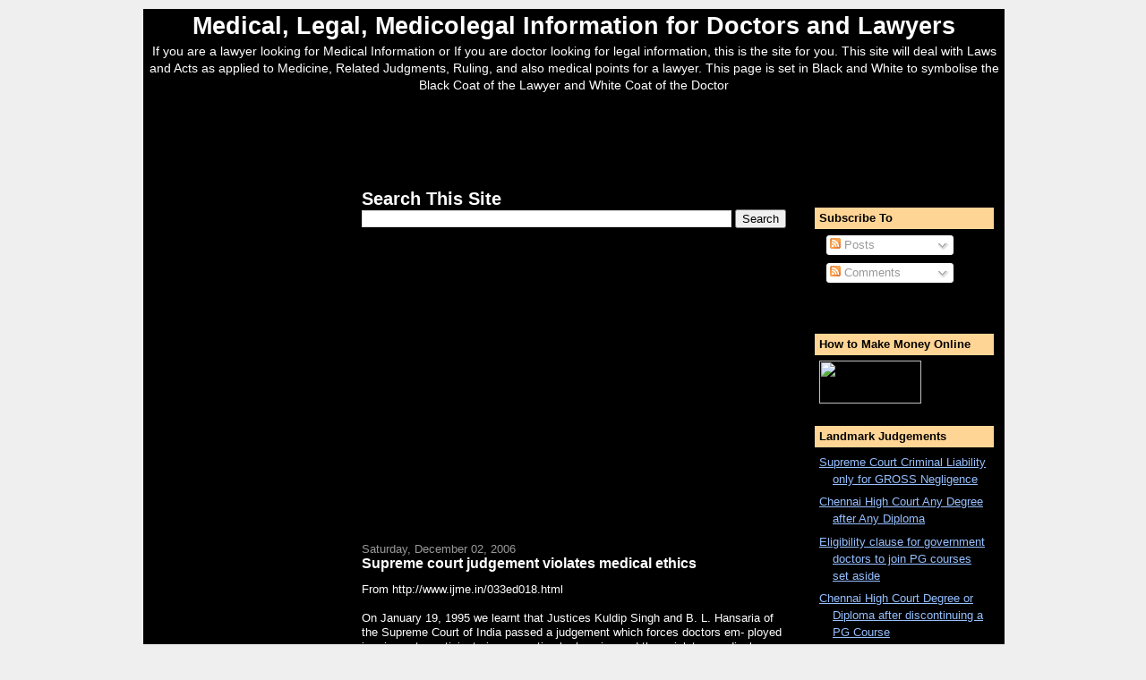

--- FILE ---
content_type: text/html; charset=UTF-8
request_url: https://www.doctorsandlaw.com/2006/12/supreme-court-judgement-violates.html
body_size: 16588
content:
<!DOCTYPE html>
<html xmlns='http://www.w3.org/1999/xhtml' xmlns:b='http://www.google.com/2005/gml/b' xmlns:data='http://www.google.com/2005/gml/data' xmlns:expr='http://www.google.com/2005/gml/expr'>
<link href="//www.aftermbbs.com/favicon.ico" rel="icon" type="image/x-icon">
<link href='http://www.aftermbbs.com/favicon.ico' rel='shortcut icon' type='image/x-icon'/>
<head>
<link href='https://www.blogger.com/static/v1/widgets/2944754296-widget_css_bundle.css' rel='stylesheet' type='text/css'/>
<script async='async' crossorigin='anonymous' src='https://pagead2.googlesyndication.com/pagead/js/adsbygoogle.js?client=ca-pub-7483092867438158'></script>
<script type='text/javascript'>
window.google_analytics_uacct = "UA-2030520-13";
</script>
<meta content='text/html; charset=UTF-8' http-equiv='Content-Type'/>
<meta content='blogger' name='generator'/>
<link href='https://www.doctorsandlaw.com/favicon.ico' rel='icon' type='image/x-icon'/>
<link href='https://www.doctorsandlaw.com/2006/12/supreme-court-judgement-violates.html' rel='canonical'/>
<link rel="alternate" type="application/atom+xml" title="Medical, Legal, Medicolegal Information for Doctors and Lawyers - Atom" href="https://www.doctorsandlaw.com/feeds/posts/default" />
<link rel="alternate" type="application/rss+xml" title="Medical, Legal, Medicolegal Information for Doctors and Lawyers - RSS" href="https://www.doctorsandlaw.com/feeds/posts/default?alt=rss" />
<link rel="service.post" type="application/atom+xml" title="Medical, Legal, Medicolegal Information for Doctors and Lawyers - Atom" href="https://www.blogger.com/feeds/10594388/posts/default" />

<link rel="alternate" type="application/atom+xml" title="Medical, Legal, Medicolegal Information for Doctors and Lawyers - Atom" href="https://www.doctorsandlaw.com/feeds/116507766510746454/comments/default" />
<!--Can't find substitution for tag [blog.ieCssRetrofitLinks]-->
<meta content='https://www.doctorsandlaw.com/2006/12/supreme-court-judgement-violates.html' property='og:url'/>
<meta content='Supreme court judgement violates medical ethics' property='og:title'/>
<meta content='From http://www.ijme.in/033ed018.html On January 19, 1995 we learnt that Justices Kuldip Singh and B. L. Hansaria of the Supreme Court of In...' property='og:description'/>
<title>Medical, Legal, Medicolegal Information for Doctors and Lawyers: Supreme court judgement violates medical ethics</title>
<style id='page-skin-1' type='text/css'><!--
/*
-----------------------------------------------
Blogger Template Style
Name:     Minima Ochre
Designer: Douglas Bowman
URL:      www.stopdesign.com
Date:     26 Feb 2004
Updated by: Blogger Team
----------------------------------------------- */
/* Variable definitions
====================
<Variable name="bgColor" description="Page Background Color"
type="color" default="#efefef">
<Variable name="textColor" description="Text Color"
type="color" default="#333333">
<Variable name="linkColor" description="Link Color"
type="color" default="#336699">
<Variable name="headerBgColor" description="Page Header Background Color"
type="color" default="#336699">
<Variable name="headerTextColor" description="Page Header Text Color"
type="color" default="#ffffff">
<Variable name="headerCornersColor" description="Page Header Corners Color"
type="color" default="#528bc5">
<Variable name="mainBgColor" description="Main Background Color"
type="color" default="#ffffff">
<Variable name="borderColor" description="Border Color"
type="color" default="#cccccc">
<Variable name="dateHeaderColor" description="Date Header Color"
type="color" default="#999999">
<Variable name="sidebarTitleBgColor" description="Sidebar Title Background Color"
type="color" default="#ffd595">
<Variable name="sidebarTitleTextColor" description="Sidebar Title Text Color"
type="color" default="#333333">
<Variable name="sidebarBgColor" description="Sidebar Background Color"
type="color" default="#ffd595">
<Variable name="sidebarTextColor" description="Sidebar Text Color"
type="color" default="#333333">
<Variable name="bodyFont" description="Text Font"
type="font" default="normal normal 100% Verdana, Arial, Sans-serif;">
<Variable name="headerFont" description="Page Header Font"
type="font" default="normal normal 210% Verdana, Arial, Sans-serif;">
*/
/* Use this with templates/template-twocol.html */
body {
background: #efefef;
margin: 0;
padding: 0px;
font: x-small Verdana, Arial;
text-align: center;
color: #ffffff;
font-size/* */:/**/small;
font-size: /**/small;
}
a:link {
color: #95bfff;
}
a:visited {
color: #95bfff;
}
a img {
border-width: 0;
}
#outer-wrapper {
font: normal normal 100% Verdana, Arial, Sans-serif;;
}
/* Header
----------------------------------------------- */
#navbar-iframe {
height:0px;
visibility:hidden;
display:none;
}
#header-wrapper {
margin:0;
padding: 0;
background-color: #000000;
text-align: center;
}
#header {
width: 960px;
margin: 0 auto;
background-color: #000000;
border: 1px solid #000000;
color: #ffffff;
padding: 0;
font: normal normal 210% Verdana, Arial, Sans-serif;;
}
h1.title {
padding-top: 2px;
margin: 0 14px .1em;
line-height: 1.2em;
font-size: 100%;
}
h1.title a {
color: #ffffff;
text-decoration: none;
}
#header .description {
display: block;
margin: 0 2px;
padding: 0 0 2px;
line-height: 1.4em;
font-size: 50%;
}
/* Content
----------------------------------------------- */
.clear {
clear: both;
}
#content-wrapper {
width: 960px;
margin: 0 auto;
padding: 0 0 15px;
text-align: left;
background-color: #000000;
border: 1px solid #000000;
border-top: 0;
}
#outer-wrapper {
width: 960px;
margin: 0 auto;
padding: 10px 0px;
text-align: left;
font: normal normal 100% Verdana, Arial, Sans-serif;;
}
#main-wrapper {
width: 474px;
margin-left: 10px;
}
#leftsidebar-wrapper, #rightsidebar-wrapper {
width: 200px;
}
#main-wrapper, #leftsidebar-wrapper, #rightsidebar-wrapper {
border: 1px solid #000000;
word-wrap: break-word; /* fix for long text breaking sidebar float in IE */
overflow: hidden;     /* fix for long non-text content breaking IE sidebar float */
}
#main-wrapper, #leftsidebar-wrapper {
float: left;
}
#rightsidebar-wrapper {
float: right;
}
.inner-wrapper {
padding: 5px 10px;
}
/* Headings
----------------------------------------------- */
h2, h3 {
margin: 0;
}
/* Posts
----------------------------------------------- */
.date-header {
margin: 1.5em 0 0;
font-weight: normal;
color: #999999;
font-size: 100%;
}
.post {
margin: 0 0 1.5em;
padding-bottom: 1.5em;
}
.post-title {
margin: 0;
padding: 0;
font-size: 125%;
font-weight: bold;
line-height: 1.1em;
}
.post-title a, .post-title a:visited, .post-title strong {
text-decoration: none;
color: #ffffff;
font-weight: bold;
}
.post div {
margin: 0 0 .75em;
line-height: 1.3em;
}
p.post-footer {
margin: -.25em 0 0;
color: #000000;
font-size: 83%;
}
.post-footer .span {
margin-right: .3em;
}
.comment-link {
margin-left: .3em;
}
.post img {
padding: 4px;
border: 1px solid #000000;
}
.post blockquote {
margin: 1em 20px;
}
.post blockquote p {
margin: .75em 0;
}
/* Comments
----------------------------------------------- */
#comments h4 {
margin: 1em 0;
color: #999999;
}
#comments h4 strong {
font-size: 110%;
}
#comments-block {
margin: 1em 0 1.5em;
line-height: 1.3em;
}
#comments-block dt {
margin: .5em 0;
}
#comments-block dd {
margin: .25em 0 0;
}
#comments-block dd.comment-footer {
margin: -.25em 0 2em;
line-height: 1.4em;
font-size: 78%;
}
#comments-block dd p {
margin: 0 0 .75em;
}
.deleted-comment {
font-style:italic;
color:gray;
}
.feed-links {
clear: both;
line-height: 2.5em;
}
#blog-pager-newer-link {
float: left;
}
#blog-pager-older-link {
float: right;
}
#blog-pager {
text-align: center;
}
/* Sidebar Content
----------------------------------------------- */
.sidebar h2 {
margin: 1.6em 0 .5em;
padding: 4px 5px;
background-color: #ffd595;
font-size: 100%;
color: #000000;
}
.sidebar ul {
margin: 0;
padding: 0;
list-style: none;
}
.sidebar li {
margin: 0;
padding: 0 0 .5em 15px;
text-indent: -15px;
line-height: 1.5em;
}
.sidebar {
color: #ffffff;
line-height:1.3em;
background-color: #000000;
font-size: 100%;
color: #fff1dc;
}
.sidebar .widget {
margin-bottom: 1em;
}
.sidebar .widget-content {
margin: 0 5px;
}
/* Profile
----------------------------------------------- */
.profile-img {
float: left;
margin: 0 5px 5px 0;
padding: 4px;
border: 1px solid #000000;
}
.profile-data {
margin:0;
text-transform:uppercase;
letter-spacing:.1em;
font-weight: bold;
line-height: 1.6em;
font-size: 78%;
}
.profile-datablock {
margin:.5em 0 .5em;
}
.profile-textblock {
margin: 0.5em 0;
line-height: 1.6em;
}
/* Footer
----------------------------------------------- */
#footer {
clear: both;
text-align: center;
width: 960px;
margin: 0 auto;
background-color: #000000;
border: 1px solid #000000;
color: #ffffff;
padding: 0;
}
#footer .widget {
margin:.5em;
padding-top: 20px;
font-size: 85%;
line-height: 1.5em;
text-align: left;
}

--></style><meta content='IGeM7bC11lou5mU9zhs_hEvNIvBlurriOgUir4QQzlM' name='google-site-verification'/>
<link href='https://www.blogger.com/dyn-css/authorization.css?targetBlogID=10594388&amp;zx=5c5dd04e-3ec3-4745-b969-967baf06ac6e' media='none' onload='if(media!=&#39;all&#39;)media=&#39;all&#39;' rel='stylesheet'/><noscript><link href='https://www.blogger.com/dyn-css/authorization.css?targetBlogID=10594388&amp;zx=5c5dd04e-3ec3-4745-b969-967baf06ac6e' rel='stylesheet'/></noscript>
<meta name='google-adsense-platform-account' content='ca-host-pub-1556223355139109'/>
<meta name='google-adsense-platform-domain' content='blogspot.com'/>

<!-- data-ad-client=ca-pub-7483092867438158 -->

</head>
<body>
<div class='navbar section' id='navbar'><div class='widget Navbar' data-version='1' id='Navbar1'><script type="text/javascript">
    function setAttributeOnload(object, attribute, val) {
      if(window.addEventListener) {
        window.addEventListener('load',
          function(){ object[attribute] = val; }, false);
      } else {
        window.attachEvent('onload', function(){ object[attribute] = val; });
      }
    }
  </script>
<div id="navbar-iframe-container"></div>
<script type="text/javascript" src="https://apis.google.com/js/platform.js"></script>
<script type="text/javascript">
      gapi.load("gapi.iframes:gapi.iframes.style.bubble", function() {
        if (gapi.iframes && gapi.iframes.getContext) {
          gapi.iframes.getContext().openChild({
              url: 'https://www.blogger.com/navbar/10594388?po\x3d116507766510746454\x26origin\x3dhttps://www.doctorsandlaw.com',
              where: document.getElementById("navbar-iframe-container"),
              id: "navbar-iframe"
          });
        }
      });
    </script><script type="text/javascript">
(function() {
var script = document.createElement('script');
script.type = 'text/javascript';
script.src = '//pagead2.googlesyndication.com/pagead/js/google_top_exp.js';
var head = document.getElementsByTagName('head')[0];
if (head) {
head.appendChild(script);
}})();
</script>
</div></div>
<div id='outer-wrapper'><div id='wrap2'>
<!-- skip links for text browsers -->
<span id='skiplinks' style='display:none;'>
<a href='#main'>skip to main </a> |
      <a href='#sidebar'>skip to sidebar</a>
</span>
<!-- start header-wrapper -->
<div id='header-wrapper'>
<div class='header section' id='header'><div class='widget Header' data-version='1' id='Header1'>
<div id='header-inner'>
<div class='titlewrapper'>
<h1 class='title'>
<a href='https://www.doctorsandlaw.com/'>
Medical, Legal, Medicolegal Information for Doctors and Lawyers
</a>
</h1>
</div>
<div class='descriptionwrapper'>
<p class='description'><span>If you are a lawyer looking for Medical Information or If you are doctor looking for legal information, this is the site for you. This site will deal with Laws and Acts as applied to Medicine, Related Judgments, Ruling, and also medical points for a lawyer. This page is set in Black and White to symbolise the Black Coat of the Lawyer and White Coat of the Doctor</span></p>
</div>
</div>
</div><div class='widget HTML' data-version='1' id='HTML3'>
<div class='widget-content'>
<script async src="//pagead2.googlesyndication.com/pagead/js/adsbygoogle.js"></script>
<!-- Doctorsandlaw Header -->
<ins class="adsbygoogle"
     style="display:inline-block;width:728px;height:90px"
     data-ad-client="ca-pub-7483092867438158"
     data-ad-slot="3796378241"></ins>
<script>
(adsbygoogle = window.adsbygoogle || []).push({});
</script>
</div>
<div class='clear'></div>
</div></div>
</div>
<!-- end header-wrapper -->
<!-- start content-wrapper -->
<div id='content-wrapper'>
<div id='crosscol-wrapper' style='text-align:center'>
<div class='crosscol no-items section' id='crosscol'></div>
</div>
<!-- start leftsidebar-wrapper -->
<div class='inner-wrapper' id='leftsidebar-wrapper'>
<div class='sidebar section' id='newsidebar'><div class='widget HTML' data-version='1' id='HTML17'>
<div class='widget-content'>
<p align="center"><script async src="//pagead2.googlesyndication.com/pagead/js/adsbygoogle.js"></script>
<!-- Doctors and Law Right Skyscraper -->
<ins class="adsbygoogle"
     style="display:inline-block;width:160px;height:600px"
     data-ad-client="ca-pub-7483092867438158"
     data-ad-slot="1817810139"></ins>
<script>
(adsbygoogle = window.adsbygoogle || []).push({});
</script></p>
</div>
<div class='clear'></div>
</div><div class='widget TextList' data-version='1' id='TextList1'>
<h2>Queries / Comments</h2>
<div class='widget-content'>
<ul>
<li>law (at) nellaimedicos (dot) com</li>
<li>98421 11725</li>
</ul>
<div class='clear'></div>
</div>
</div><div class='widget HTML' data-version='1' id='HTML1'>
<h2 class='title'>Search</h2>
<div class='widget-content'>
<!-- Google CSE Search Box Begins  -->
  <form id="searchbox_004825741512376055413:tm0alg_4vkq" action="http://www.google.com/cse">
    <input value="004825741512376055413:tm0alg_4vkq" name="cx" type="hidden"/>
    <input value="FORID:1" name="cof" type="hidden"/>
    <input name="q" size="25" type="text"/>
    <input value="Search" name="sa" type="submit"/>
  </form>
  <script src="//www.google.com/coop/cse/brand?form=searchbox_004825741512376055413:tm0alg_4vkq" type="text/javascript"></script>
<!-- Google CSE Search Box Ends -->
</div>
<div class='clear'></div>
</div><div class='widget BlogArchive' data-version='1' id='BlogArchive1'>
<h2>Archives - Listing of All Cases</h2>
<div class='widget-content'>
<div id='ArchiveList'>
<div id='BlogArchive1_ArchiveList'>
<ul class='hierarchy'>
<li class='archivedate collapsed'>
<a class='toggle' href='javascript:void(0)'>
<span class='zippy'>

        &#9658;&#160;
      
</span>
</a>
<a class='post-count-link' href='https://www.doctorsandlaw.com/2024/'>
2024
</a>
<span class='post-count' dir='ltr'>(1)</span>
<ul class='hierarchy'>
<li class='archivedate collapsed'>
<a class='toggle' href='javascript:void(0)'>
<span class='zippy'>

        &#9658;&#160;
      
</span>
</a>
<a class='post-count-link' href='https://www.doctorsandlaw.com/2024/07/'>
July
</a>
<span class='post-count' dir='ltr'>(1)</span>
</li>
</ul>
</li>
</ul>
<ul class='hierarchy'>
<li class='archivedate collapsed'>
<a class='toggle' href='javascript:void(0)'>
<span class='zippy'>

        &#9658;&#160;
      
</span>
</a>
<a class='post-count-link' href='https://www.doctorsandlaw.com/2018/'>
2018
</a>
<span class='post-count' dir='ltr'>(3)</span>
<ul class='hierarchy'>
<li class='archivedate collapsed'>
<a class='toggle' href='javascript:void(0)'>
<span class='zippy'>

        &#9658;&#160;
      
</span>
</a>
<a class='post-count-link' href='https://www.doctorsandlaw.com/2018/04/'>
April
</a>
<span class='post-count' dir='ltr'>(2)</span>
</li>
</ul>
<ul class='hierarchy'>
<li class='archivedate collapsed'>
<a class='toggle' href='javascript:void(0)'>
<span class='zippy'>

        &#9658;&#160;
      
</span>
</a>
<a class='post-count-link' href='https://www.doctorsandlaw.com/2018/03/'>
March
</a>
<span class='post-count' dir='ltr'>(1)</span>
</li>
</ul>
</li>
</ul>
<ul class='hierarchy'>
<li class='archivedate collapsed'>
<a class='toggle' href='javascript:void(0)'>
<span class='zippy'>

        &#9658;&#160;
      
</span>
</a>
<a class='post-count-link' href='https://www.doctorsandlaw.com/2016/'>
2016
</a>
<span class='post-count' dir='ltr'>(2)</span>
<ul class='hierarchy'>
<li class='archivedate collapsed'>
<a class='toggle' href='javascript:void(0)'>
<span class='zippy'>

        &#9658;&#160;
      
</span>
</a>
<a class='post-count-link' href='https://www.doctorsandlaw.com/2016/01/'>
January
</a>
<span class='post-count' dir='ltr'>(2)</span>
</li>
</ul>
</li>
</ul>
<ul class='hierarchy'>
<li class='archivedate collapsed'>
<a class='toggle' href='javascript:void(0)'>
<span class='zippy'>

        &#9658;&#160;
      
</span>
</a>
<a class='post-count-link' href='https://www.doctorsandlaw.com/2014/'>
2014
</a>
<span class='post-count' dir='ltr'>(6)</span>
<ul class='hierarchy'>
<li class='archivedate collapsed'>
<a class='toggle' href='javascript:void(0)'>
<span class='zippy'>

        &#9658;&#160;
      
</span>
</a>
<a class='post-count-link' href='https://www.doctorsandlaw.com/2014/11/'>
November
</a>
<span class='post-count' dir='ltr'>(2)</span>
</li>
</ul>
<ul class='hierarchy'>
<li class='archivedate collapsed'>
<a class='toggle' href='javascript:void(0)'>
<span class='zippy'>

        &#9658;&#160;
      
</span>
</a>
<a class='post-count-link' href='https://www.doctorsandlaw.com/2014/09/'>
September
</a>
<span class='post-count' dir='ltr'>(1)</span>
</li>
</ul>
<ul class='hierarchy'>
<li class='archivedate collapsed'>
<a class='toggle' href='javascript:void(0)'>
<span class='zippy'>

        &#9658;&#160;
      
</span>
</a>
<a class='post-count-link' href='https://www.doctorsandlaw.com/2014/05/'>
May
</a>
<span class='post-count' dir='ltr'>(2)</span>
</li>
</ul>
<ul class='hierarchy'>
<li class='archivedate collapsed'>
<a class='toggle' href='javascript:void(0)'>
<span class='zippy'>

        &#9658;&#160;
      
</span>
</a>
<a class='post-count-link' href='https://www.doctorsandlaw.com/2014/01/'>
January
</a>
<span class='post-count' dir='ltr'>(1)</span>
</li>
</ul>
</li>
</ul>
<ul class='hierarchy'>
<li class='archivedate collapsed'>
<a class='toggle' href='javascript:void(0)'>
<span class='zippy'>

        &#9658;&#160;
      
</span>
</a>
<a class='post-count-link' href='https://www.doctorsandlaw.com/2013/'>
2013
</a>
<span class='post-count' dir='ltr'>(27)</span>
<ul class='hierarchy'>
<li class='archivedate collapsed'>
<a class='toggle' href='javascript:void(0)'>
<span class='zippy'>

        &#9658;&#160;
      
</span>
</a>
<a class='post-count-link' href='https://www.doctorsandlaw.com/2013/12/'>
December
</a>
<span class='post-count' dir='ltr'>(1)</span>
</li>
</ul>
<ul class='hierarchy'>
<li class='archivedate collapsed'>
<a class='toggle' href='javascript:void(0)'>
<span class='zippy'>

        &#9658;&#160;
      
</span>
</a>
<a class='post-count-link' href='https://www.doctorsandlaw.com/2013/11/'>
November
</a>
<span class='post-count' dir='ltr'>(2)</span>
</li>
</ul>
<ul class='hierarchy'>
<li class='archivedate collapsed'>
<a class='toggle' href='javascript:void(0)'>
<span class='zippy'>

        &#9658;&#160;
      
</span>
</a>
<a class='post-count-link' href='https://www.doctorsandlaw.com/2013/10/'>
October
</a>
<span class='post-count' dir='ltr'>(2)</span>
</li>
</ul>
<ul class='hierarchy'>
<li class='archivedate collapsed'>
<a class='toggle' href='javascript:void(0)'>
<span class='zippy'>

        &#9658;&#160;
      
</span>
</a>
<a class='post-count-link' href='https://www.doctorsandlaw.com/2013/09/'>
September
</a>
<span class='post-count' dir='ltr'>(2)</span>
</li>
</ul>
<ul class='hierarchy'>
<li class='archivedate collapsed'>
<a class='toggle' href='javascript:void(0)'>
<span class='zippy'>

        &#9658;&#160;
      
</span>
</a>
<a class='post-count-link' href='https://www.doctorsandlaw.com/2013/08/'>
August
</a>
<span class='post-count' dir='ltr'>(1)</span>
</li>
</ul>
<ul class='hierarchy'>
<li class='archivedate collapsed'>
<a class='toggle' href='javascript:void(0)'>
<span class='zippy'>

        &#9658;&#160;
      
</span>
</a>
<a class='post-count-link' href='https://www.doctorsandlaw.com/2013/07/'>
July
</a>
<span class='post-count' dir='ltr'>(2)</span>
</li>
</ul>
<ul class='hierarchy'>
<li class='archivedate collapsed'>
<a class='toggle' href='javascript:void(0)'>
<span class='zippy'>

        &#9658;&#160;
      
</span>
</a>
<a class='post-count-link' href='https://www.doctorsandlaw.com/2013/06/'>
June
</a>
<span class='post-count' dir='ltr'>(6)</span>
</li>
</ul>
<ul class='hierarchy'>
<li class='archivedate collapsed'>
<a class='toggle' href='javascript:void(0)'>
<span class='zippy'>

        &#9658;&#160;
      
</span>
</a>
<a class='post-count-link' href='https://www.doctorsandlaw.com/2013/05/'>
May
</a>
<span class='post-count' dir='ltr'>(9)</span>
</li>
</ul>
<ul class='hierarchy'>
<li class='archivedate collapsed'>
<a class='toggle' href='javascript:void(0)'>
<span class='zippy'>

        &#9658;&#160;
      
</span>
</a>
<a class='post-count-link' href='https://www.doctorsandlaw.com/2013/03/'>
March
</a>
<span class='post-count' dir='ltr'>(1)</span>
</li>
</ul>
<ul class='hierarchy'>
<li class='archivedate collapsed'>
<a class='toggle' href='javascript:void(0)'>
<span class='zippy'>

        &#9658;&#160;
      
</span>
</a>
<a class='post-count-link' href='https://www.doctorsandlaw.com/2013/02/'>
February
</a>
<span class='post-count' dir='ltr'>(1)</span>
</li>
</ul>
</li>
</ul>
<ul class='hierarchy'>
<li class='archivedate collapsed'>
<a class='toggle' href='javascript:void(0)'>
<span class='zippy'>

        &#9658;&#160;
      
</span>
</a>
<a class='post-count-link' href='https://www.doctorsandlaw.com/2012/'>
2012
</a>
<span class='post-count' dir='ltr'>(14)</span>
<ul class='hierarchy'>
<li class='archivedate collapsed'>
<a class='toggle' href='javascript:void(0)'>
<span class='zippy'>

        &#9658;&#160;
      
</span>
</a>
<a class='post-count-link' href='https://www.doctorsandlaw.com/2012/12/'>
December
</a>
<span class='post-count' dir='ltr'>(1)</span>
</li>
</ul>
<ul class='hierarchy'>
<li class='archivedate collapsed'>
<a class='toggle' href='javascript:void(0)'>
<span class='zippy'>

        &#9658;&#160;
      
</span>
</a>
<a class='post-count-link' href='https://www.doctorsandlaw.com/2012/09/'>
September
</a>
<span class='post-count' dir='ltr'>(1)</span>
</li>
</ul>
<ul class='hierarchy'>
<li class='archivedate collapsed'>
<a class='toggle' href='javascript:void(0)'>
<span class='zippy'>

        &#9658;&#160;
      
</span>
</a>
<a class='post-count-link' href='https://www.doctorsandlaw.com/2012/07/'>
July
</a>
<span class='post-count' dir='ltr'>(1)</span>
</li>
</ul>
<ul class='hierarchy'>
<li class='archivedate collapsed'>
<a class='toggle' href='javascript:void(0)'>
<span class='zippy'>

        &#9658;&#160;
      
</span>
</a>
<a class='post-count-link' href='https://www.doctorsandlaw.com/2012/06/'>
June
</a>
<span class='post-count' dir='ltr'>(2)</span>
</li>
</ul>
<ul class='hierarchy'>
<li class='archivedate collapsed'>
<a class='toggle' href='javascript:void(0)'>
<span class='zippy'>

        &#9658;&#160;
      
</span>
</a>
<a class='post-count-link' href='https://www.doctorsandlaw.com/2012/04/'>
April
</a>
<span class='post-count' dir='ltr'>(1)</span>
</li>
</ul>
<ul class='hierarchy'>
<li class='archivedate collapsed'>
<a class='toggle' href='javascript:void(0)'>
<span class='zippy'>

        &#9658;&#160;
      
</span>
</a>
<a class='post-count-link' href='https://www.doctorsandlaw.com/2012/03/'>
March
</a>
<span class='post-count' dir='ltr'>(6)</span>
</li>
</ul>
<ul class='hierarchy'>
<li class='archivedate collapsed'>
<a class='toggle' href='javascript:void(0)'>
<span class='zippy'>

        &#9658;&#160;
      
</span>
</a>
<a class='post-count-link' href='https://www.doctorsandlaw.com/2012/01/'>
January
</a>
<span class='post-count' dir='ltr'>(2)</span>
</li>
</ul>
</li>
</ul>
<ul class='hierarchy'>
<li class='archivedate collapsed'>
<a class='toggle' href='javascript:void(0)'>
<span class='zippy'>

        &#9658;&#160;
      
</span>
</a>
<a class='post-count-link' href='https://www.doctorsandlaw.com/2011/'>
2011
</a>
<span class='post-count' dir='ltr'>(14)</span>
<ul class='hierarchy'>
<li class='archivedate collapsed'>
<a class='toggle' href='javascript:void(0)'>
<span class='zippy'>

        &#9658;&#160;
      
</span>
</a>
<a class='post-count-link' href='https://www.doctorsandlaw.com/2011/12/'>
December
</a>
<span class='post-count' dir='ltr'>(2)</span>
</li>
</ul>
<ul class='hierarchy'>
<li class='archivedate collapsed'>
<a class='toggle' href='javascript:void(0)'>
<span class='zippy'>

        &#9658;&#160;
      
</span>
</a>
<a class='post-count-link' href='https://www.doctorsandlaw.com/2011/11/'>
November
</a>
<span class='post-count' dir='ltr'>(2)</span>
</li>
</ul>
<ul class='hierarchy'>
<li class='archivedate collapsed'>
<a class='toggle' href='javascript:void(0)'>
<span class='zippy'>

        &#9658;&#160;
      
</span>
</a>
<a class='post-count-link' href='https://www.doctorsandlaw.com/2011/10/'>
October
</a>
<span class='post-count' dir='ltr'>(3)</span>
</li>
</ul>
<ul class='hierarchy'>
<li class='archivedate collapsed'>
<a class='toggle' href='javascript:void(0)'>
<span class='zippy'>

        &#9658;&#160;
      
</span>
</a>
<a class='post-count-link' href='https://www.doctorsandlaw.com/2011/05/'>
May
</a>
<span class='post-count' dir='ltr'>(3)</span>
</li>
</ul>
<ul class='hierarchy'>
<li class='archivedate collapsed'>
<a class='toggle' href='javascript:void(0)'>
<span class='zippy'>

        &#9658;&#160;
      
</span>
</a>
<a class='post-count-link' href='https://www.doctorsandlaw.com/2011/03/'>
March
</a>
<span class='post-count' dir='ltr'>(2)</span>
</li>
</ul>
<ul class='hierarchy'>
<li class='archivedate collapsed'>
<a class='toggle' href='javascript:void(0)'>
<span class='zippy'>

        &#9658;&#160;
      
</span>
</a>
<a class='post-count-link' href='https://www.doctorsandlaw.com/2011/02/'>
February
</a>
<span class='post-count' dir='ltr'>(1)</span>
</li>
</ul>
<ul class='hierarchy'>
<li class='archivedate collapsed'>
<a class='toggle' href='javascript:void(0)'>
<span class='zippy'>

        &#9658;&#160;
      
</span>
</a>
<a class='post-count-link' href='https://www.doctorsandlaw.com/2011/01/'>
January
</a>
<span class='post-count' dir='ltr'>(1)</span>
</li>
</ul>
</li>
</ul>
<ul class='hierarchy'>
<li class='archivedate collapsed'>
<a class='toggle' href='javascript:void(0)'>
<span class='zippy'>

        &#9658;&#160;
      
</span>
</a>
<a class='post-count-link' href='https://www.doctorsandlaw.com/2010/'>
2010
</a>
<span class='post-count' dir='ltr'>(19)</span>
<ul class='hierarchy'>
<li class='archivedate collapsed'>
<a class='toggle' href='javascript:void(0)'>
<span class='zippy'>

        &#9658;&#160;
      
</span>
</a>
<a class='post-count-link' href='https://www.doctorsandlaw.com/2010/11/'>
November
</a>
<span class='post-count' dir='ltr'>(1)</span>
</li>
</ul>
<ul class='hierarchy'>
<li class='archivedate collapsed'>
<a class='toggle' href='javascript:void(0)'>
<span class='zippy'>

        &#9658;&#160;
      
</span>
</a>
<a class='post-count-link' href='https://www.doctorsandlaw.com/2010/09/'>
September
</a>
<span class='post-count' dir='ltr'>(4)</span>
</li>
</ul>
<ul class='hierarchy'>
<li class='archivedate collapsed'>
<a class='toggle' href='javascript:void(0)'>
<span class='zippy'>

        &#9658;&#160;
      
</span>
</a>
<a class='post-count-link' href='https://www.doctorsandlaw.com/2010/04/'>
April
</a>
<span class='post-count' dir='ltr'>(2)</span>
</li>
</ul>
<ul class='hierarchy'>
<li class='archivedate collapsed'>
<a class='toggle' href='javascript:void(0)'>
<span class='zippy'>

        &#9658;&#160;
      
</span>
</a>
<a class='post-count-link' href='https://www.doctorsandlaw.com/2010/03/'>
March
</a>
<span class='post-count' dir='ltr'>(8)</span>
</li>
</ul>
<ul class='hierarchy'>
<li class='archivedate collapsed'>
<a class='toggle' href='javascript:void(0)'>
<span class='zippy'>

        &#9658;&#160;
      
</span>
</a>
<a class='post-count-link' href='https://www.doctorsandlaw.com/2010/02/'>
February
</a>
<span class='post-count' dir='ltr'>(3)</span>
</li>
</ul>
<ul class='hierarchy'>
<li class='archivedate collapsed'>
<a class='toggle' href='javascript:void(0)'>
<span class='zippy'>

        &#9658;&#160;
      
</span>
</a>
<a class='post-count-link' href='https://www.doctorsandlaw.com/2010/01/'>
January
</a>
<span class='post-count' dir='ltr'>(1)</span>
</li>
</ul>
</li>
</ul>
<ul class='hierarchy'>
<li class='archivedate collapsed'>
<a class='toggle' href='javascript:void(0)'>
<span class='zippy'>

        &#9658;&#160;
      
</span>
</a>
<a class='post-count-link' href='https://www.doctorsandlaw.com/2009/'>
2009
</a>
<span class='post-count' dir='ltr'>(42)</span>
<ul class='hierarchy'>
<li class='archivedate collapsed'>
<a class='toggle' href='javascript:void(0)'>
<span class='zippy'>

        &#9658;&#160;
      
</span>
</a>
<a class='post-count-link' href='https://www.doctorsandlaw.com/2009/12/'>
December
</a>
<span class='post-count' dir='ltr'>(2)</span>
</li>
</ul>
<ul class='hierarchy'>
<li class='archivedate collapsed'>
<a class='toggle' href='javascript:void(0)'>
<span class='zippy'>

        &#9658;&#160;
      
</span>
</a>
<a class='post-count-link' href='https://www.doctorsandlaw.com/2009/09/'>
September
</a>
<span class='post-count' dir='ltr'>(1)</span>
</li>
</ul>
<ul class='hierarchy'>
<li class='archivedate collapsed'>
<a class='toggle' href='javascript:void(0)'>
<span class='zippy'>

        &#9658;&#160;
      
</span>
</a>
<a class='post-count-link' href='https://www.doctorsandlaw.com/2009/08/'>
August
</a>
<span class='post-count' dir='ltr'>(3)</span>
</li>
</ul>
<ul class='hierarchy'>
<li class='archivedate collapsed'>
<a class='toggle' href='javascript:void(0)'>
<span class='zippy'>

        &#9658;&#160;
      
</span>
</a>
<a class='post-count-link' href='https://www.doctorsandlaw.com/2009/07/'>
July
</a>
<span class='post-count' dir='ltr'>(4)</span>
</li>
</ul>
<ul class='hierarchy'>
<li class='archivedate collapsed'>
<a class='toggle' href='javascript:void(0)'>
<span class='zippy'>

        &#9658;&#160;
      
</span>
</a>
<a class='post-count-link' href='https://www.doctorsandlaw.com/2009/06/'>
June
</a>
<span class='post-count' dir='ltr'>(6)</span>
</li>
</ul>
<ul class='hierarchy'>
<li class='archivedate collapsed'>
<a class='toggle' href='javascript:void(0)'>
<span class='zippy'>

        &#9658;&#160;
      
</span>
</a>
<a class='post-count-link' href='https://www.doctorsandlaw.com/2009/05/'>
May
</a>
<span class='post-count' dir='ltr'>(3)</span>
</li>
</ul>
<ul class='hierarchy'>
<li class='archivedate collapsed'>
<a class='toggle' href='javascript:void(0)'>
<span class='zippy'>

        &#9658;&#160;
      
</span>
</a>
<a class='post-count-link' href='https://www.doctorsandlaw.com/2009/04/'>
April
</a>
<span class='post-count' dir='ltr'>(4)</span>
</li>
</ul>
<ul class='hierarchy'>
<li class='archivedate collapsed'>
<a class='toggle' href='javascript:void(0)'>
<span class='zippy'>

        &#9658;&#160;
      
</span>
</a>
<a class='post-count-link' href='https://www.doctorsandlaw.com/2009/03/'>
March
</a>
<span class='post-count' dir='ltr'>(2)</span>
</li>
</ul>
<ul class='hierarchy'>
<li class='archivedate collapsed'>
<a class='toggle' href='javascript:void(0)'>
<span class='zippy'>

        &#9658;&#160;
      
</span>
</a>
<a class='post-count-link' href='https://www.doctorsandlaw.com/2009/02/'>
February
</a>
<span class='post-count' dir='ltr'>(11)</span>
</li>
</ul>
<ul class='hierarchy'>
<li class='archivedate collapsed'>
<a class='toggle' href='javascript:void(0)'>
<span class='zippy'>

        &#9658;&#160;
      
</span>
</a>
<a class='post-count-link' href='https://www.doctorsandlaw.com/2009/01/'>
January
</a>
<span class='post-count' dir='ltr'>(6)</span>
</li>
</ul>
</li>
</ul>
<ul class='hierarchy'>
<li class='archivedate collapsed'>
<a class='toggle' href='javascript:void(0)'>
<span class='zippy'>

        &#9658;&#160;
      
</span>
</a>
<a class='post-count-link' href='https://www.doctorsandlaw.com/2008/'>
2008
</a>
<span class='post-count' dir='ltr'>(17)</span>
<ul class='hierarchy'>
<li class='archivedate collapsed'>
<a class='toggle' href='javascript:void(0)'>
<span class='zippy'>

        &#9658;&#160;
      
</span>
</a>
<a class='post-count-link' href='https://www.doctorsandlaw.com/2008/11/'>
November
</a>
<span class='post-count' dir='ltr'>(2)</span>
</li>
</ul>
<ul class='hierarchy'>
<li class='archivedate collapsed'>
<a class='toggle' href='javascript:void(0)'>
<span class='zippy'>

        &#9658;&#160;
      
</span>
</a>
<a class='post-count-link' href='https://www.doctorsandlaw.com/2008/06/'>
June
</a>
<span class='post-count' dir='ltr'>(2)</span>
</li>
</ul>
<ul class='hierarchy'>
<li class='archivedate collapsed'>
<a class='toggle' href='javascript:void(0)'>
<span class='zippy'>

        &#9658;&#160;
      
</span>
</a>
<a class='post-count-link' href='https://www.doctorsandlaw.com/2008/05/'>
May
</a>
<span class='post-count' dir='ltr'>(1)</span>
</li>
</ul>
<ul class='hierarchy'>
<li class='archivedate collapsed'>
<a class='toggle' href='javascript:void(0)'>
<span class='zippy'>

        &#9658;&#160;
      
</span>
</a>
<a class='post-count-link' href='https://www.doctorsandlaw.com/2008/04/'>
April
</a>
<span class='post-count' dir='ltr'>(2)</span>
</li>
</ul>
<ul class='hierarchy'>
<li class='archivedate collapsed'>
<a class='toggle' href='javascript:void(0)'>
<span class='zippy'>

        &#9658;&#160;
      
</span>
</a>
<a class='post-count-link' href='https://www.doctorsandlaw.com/2008/03/'>
March
</a>
<span class='post-count' dir='ltr'>(3)</span>
</li>
</ul>
<ul class='hierarchy'>
<li class='archivedate collapsed'>
<a class='toggle' href='javascript:void(0)'>
<span class='zippy'>

        &#9658;&#160;
      
</span>
</a>
<a class='post-count-link' href='https://www.doctorsandlaw.com/2008/02/'>
February
</a>
<span class='post-count' dir='ltr'>(5)</span>
</li>
</ul>
<ul class='hierarchy'>
<li class='archivedate collapsed'>
<a class='toggle' href='javascript:void(0)'>
<span class='zippy'>

        &#9658;&#160;
      
</span>
</a>
<a class='post-count-link' href='https://www.doctorsandlaw.com/2008/01/'>
January
</a>
<span class='post-count' dir='ltr'>(2)</span>
</li>
</ul>
</li>
</ul>
<ul class='hierarchy'>
<li class='archivedate collapsed'>
<a class='toggle' href='javascript:void(0)'>
<span class='zippy'>

        &#9658;&#160;
      
</span>
</a>
<a class='post-count-link' href='https://www.doctorsandlaw.com/2007/'>
2007
</a>
<span class='post-count' dir='ltr'>(37)</span>
<ul class='hierarchy'>
<li class='archivedate collapsed'>
<a class='toggle' href='javascript:void(0)'>
<span class='zippy'>

        &#9658;&#160;
      
</span>
</a>
<a class='post-count-link' href='https://www.doctorsandlaw.com/2007/12/'>
December
</a>
<span class='post-count' dir='ltr'>(20)</span>
</li>
</ul>
<ul class='hierarchy'>
<li class='archivedate collapsed'>
<a class='toggle' href='javascript:void(0)'>
<span class='zippy'>

        &#9658;&#160;
      
</span>
</a>
<a class='post-count-link' href='https://www.doctorsandlaw.com/2007/11/'>
November
</a>
<span class='post-count' dir='ltr'>(5)</span>
</li>
</ul>
<ul class='hierarchy'>
<li class='archivedate collapsed'>
<a class='toggle' href='javascript:void(0)'>
<span class='zippy'>

        &#9658;&#160;
      
</span>
</a>
<a class='post-count-link' href='https://www.doctorsandlaw.com/2007/10/'>
October
</a>
<span class='post-count' dir='ltr'>(1)</span>
</li>
</ul>
<ul class='hierarchy'>
<li class='archivedate collapsed'>
<a class='toggle' href='javascript:void(0)'>
<span class='zippy'>

        &#9658;&#160;
      
</span>
</a>
<a class='post-count-link' href='https://www.doctorsandlaw.com/2007/09/'>
September
</a>
<span class='post-count' dir='ltr'>(3)</span>
</li>
</ul>
<ul class='hierarchy'>
<li class='archivedate collapsed'>
<a class='toggle' href='javascript:void(0)'>
<span class='zippy'>

        &#9658;&#160;
      
</span>
</a>
<a class='post-count-link' href='https://www.doctorsandlaw.com/2007/07/'>
July
</a>
<span class='post-count' dir='ltr'>(2)</span>
</li>
</ul>
<ul class='hierarchy'>
<li class='archivedate collapsed'>
<a class='toggle' href='javascript:void(0)'>
<span class='zippy'>

        &#9658;&#160;
      
</span>
</a>
<a class='post-count-link' href='https://www.doctorsandlaw.com/2007/05/'>
May
</a>
<span class='post-count' dir='ltr'>(1)</span>
</li>
</ul>
<ul class='hierarchy'>
<li class='archivedate collapsed'>
<a class='toggle' href='javascript:void(0)'>
<span class='zippy'>

        &#9658;&#160;
      
</span>
</a>
<a class='post-count-link' href='https://www.doctorsandlaw.com/2007/03/'>
March
</a>
<span class='post-count' dir='ltr'>(1)</span>
</li>
</ul>
<ul class='hierarchy'>
<li class='archivedate collapsed'>
<a class='toggle' href='javascript:void(0)'>
<span class='zippy'>

        &#9658;&#160;
      
</span>
</a>
<a class='post-count-link' href='https://www.doctorsandlaw.com/2007/02/'>
February
</a>
<span class='post-count' dir='ltr'>(2)</span>
</li>
</ul>
<ul class='hierarchy'>
<li class='archivedate collapsed'>
<a class='toggle' href='javascript:void(0)'>
<span class='zippy'>

        &#9658;&#160;
      
</span>
</a>
<a class='post-count-link' href='https://www.doctorsandlaw.com/2007/01/'>
January
</a>
<span class='post-count' dir='ltr'>(2)</span>
</li>
</ul>
</li>
</ul>
<ul class='hierarchy'>
<li class='archivedate expanded'>
<a class='toggle' href='javascript:void(0)'>
<span class='zippy toggle-open'>

        &#9660;&#160;
      
</span>
</a>
<a class='post-count-link' href='https://www.doctorsandlaw.com/2006/'>
2006
</a>
<span class='post-count' dir='ltr'>(35)</span>
<ul class='hierarchy'>
<li class='archivedate expanded'>
<a class='toggle' href='javascript:void(0)'>
<span class='zippy toggle-open'>

        &#9660;&#160;
      
</span>
</a>
<a class='post-count-link' href='https://www.doctorsandlaw.com/2006/12/'>
December
</a>
<span class='post-count' dir='ltr'>(2)</span>
<ul class='posts'>
<li><a href='https://www.doctorsandlaw.com/2006/12/supreme-court-judgement-on-criminal.html'>Supreme Court judgement on criminal medical neglig...</a></li>
<li><a href='https://www.doctorsandlaw.com/2006/12/supreme-court-judgement-violates.html'>Supreme court judgement violates medical ethics</a></li>
</ul>
</li>
</ul>
<ul class='hierarchy'>
<li class='archivedate collapsed'>
<a class='toggle' href='javascript:void(0)'>
<span class='zippy'>

        &#9658;&#160;
      
</span>
</a>
<a class='post-count-link' href='https://www.doctorsandlaw.com/2006/11/'>
November
</a>
<span class='post-count' dir='ltr'>(8)</span>
</li>
</ul>
<ul class='hierarchy'>
<li class='archivedate collapsed'>
<a class='toggle' href='javascript:void(0)'>
<span class='zippy'>

        &#9658;&#160;
      
</span>
</a>
<a class='post-count-link' href='https://www.doctorsandlaw.com/2006/09/'>
September
</a>
<span class='post-count' dir='ltr'>(1)</span>
</li>
</ul>
<ul class='hierarchy'>
<li class='archivedate collapsed'>
<a class='toggle' href='javascript:void(0)'>
<span class='zippy'>

        &#9658;&#160;
      
</span>
</a>
<a class='post-count-link' href='https://www.doctorsandlaw.com/2006/05/'>
May
</a>
<span class='post-count' dir='ltr'>(1)</span>
</li>
</ul>
<ul class='hierarchy'>
<li class='archivedate collapsed'>
<a class='toggle' href='javascript:void(0)'>
<span class='zippy'>

        &#9658;&#160;
      
</span>
</a>
<a class='post-count-link' href='https://www.doctorsandlaw.com/2006/04/'>
April
</a>
<span class='post-count' dir='ltr'>(9)</span>
</li>
</ul>
<ul class='hierarchy'>
<li class='archivedate collapsed'>
<a class='toggle' href='javascript:void(0)'>
<span class='zippy'>

        &#9658;&#160;
      
</span>
</a>
<a class='post-count-link' href='https://www.doctorsandlaw.com/2006/03/'>
March
</a>
<span class='post-count' dir='ltr'>(10)</span>
</li>
</ul>
<ul class='hierarchy'>
<li class='archivedate collapsed'>
<a class='toggle' href='javascript:void(0)'>
<span class='zippy'>

        &#9658;&#160;
      
</span>
</a>
<a class='post-count-link' href='https://www.doctorsandlaw.com/2006/02/'>
February
</a>
<span class='post-count' dir='ltr'>(1)</span>
</li>
</ul>
<ul class='hierarchy'>
<li class='archivedate collapsed'>
<a class='toggle' href='javascript:void(0)'>
<span class='zippy'>

        &#9658;&#160;
      
</span>
</a>
<a class='post-count-link' href='https://www.doctorsandlaw.com/2006/01/'>
January
</a>
<span class='post-count' dir='ltr'>(3)</span>
</li>
</ul>
</li>
</ul>
<ul class='hierarchy'>
<li class='archivedate collapsed'>
<a class='toggle' href='javascript:void(0)'>
<span class='zippy'>

        &#9658;&#160;
      
</span>
</a>
<a class='post-count-link' href='https://www.doctorsandlaw.com/2005/'>
2005
</a>
<span class='post-count' dir='ltr'>(51)</span>
<ul class='hierarchy'>
<li class='archivedate collapsed'>
<a class='toggle' href='javascript:void(0)'>
<span class='zippy'>

        &#9658;&#160;
      
</span>
</a>
<a class='post-count-link' href='https://www.doctorsandlaw.com/2005/12/'>
December
</a>
<span class='post-count' dir='ltr'>(3)</span>
</li>
</ul>
<ul class='hierarchy'>
<li class='archivedate collapsed'>
<a class='toggle' href='javascript:void(0)'>
<span class='zippy'>

        &#9658;&#160;
      
</span>
</a>
<a class='post-count-link' href='https://www.doctorsandlaw.com/2005/11/'>
November
</a>
<span class='post-count' dir='ltr'>(9)</span>
</li>
</ul>
<ul class='hierarchy'>
<li class='archivedate collapsed'>
<a class='toggle' href='javascript:void(0)'>
<span class='zippy'>

        &#9658;&#160;
      
</span>
</a>
<a class='post-count-link' href='https://www.doctorsandlaw.com/2005/10/'>
October
</a>
<span class='post-count' dir='ltr'>(4)</span>
</li>
</ul>
<ul class='hierarchy'>
<li class='archivedate collapsed'>
<a class='toggle' href='javascript:void(0)'>
<span class='zippy'>

        &#9658;&#160;
      
</span>
</a>
<a class='post-count-link' href='https://www.doctorsandlaw.com/2005/09/'>
September
</a>
<span class='post-count' dir='ltr'>(2)</span>
</li>
</ul>
<ul class='hierarchy'>
<li class='archivedate collapsed'>
<a class='toggle' href='javascript:void(0)'>
<span class='zippy'>

        &#9658;&#160;
      
</span>
</a>
<a class='post-count-link' href='https://www.doctorsandlaw.com/2005/08/'>
August
</a>
<span class='post-count' dir='ltr'>(5)</span>
</li>
</ul>
<ul class='hierarchy'>
<li class='archivedate collapsed'>
<a class='toggle' href='javascript:void(0)'>
<span class='zippy'>

        &#9658;&#160;
      
</span>
</a>
<a class='post-count-link' href='https://www.doctorsandlaw.com/2005/07/'>
July
</a>
<span class='post-count' dir='ltr'>(4)</span>
</li>
</ul>
<ul class='hierarchy'>
<li class='archivedate collapsed'>
<a class='toggle' href='javascript:void(0)'>
<span class='zippy'>

        &#9658;&#160;
      
</span>
</a>
<a class='post-count-link' href='https://www.doctorsandlaw.com/2005/06/'>
June
</a>
<span class='post-count' dir='ltr'>(7)</span>
</li>
</ul>
<ul class='hierarchy'>
<li class='archivedate collapsed'>
<a class='toggle' href='javascript:void(0)'>
<span class='zippy'>

        &#9658;&#160;
      
</span>
</a>
<a class='post-count-link' href='https://www.doctorsandlaw.com/2005/04/'>
April
</a>
<span class='post-count' dir='ltr'>(8)</span>
</li>
</ul>
<ul class='hierarchy'>
<li class='archivedate collapsed'>
<a class='toggle' href='javascript:void(0)'>
<span class='zippy'>

        &#9658;&#160;
      
</span>
</a>
<a class='post-count-link' href='https://www.doctorsandlaw.com/2005/03/'>
March
</a>
<span class='post-count' dir='ltr'>(3)</span>
</li>
</ul>
<ul class='hierarchy'>
<li class='archivedate collapsed'>
<a class='toggle' href='javascript:void(0)'>
<span class='zippy'>

        &#9658;&#160;
      
</span>
</a>
<a class='post-count-link' href='https://www.doctorsandlaw.com/2005/02/'>
February
</a>
<span class='post-count' dir='ltr'>(4)</span>
</li>
</ul>
<ul class='hierarchy'>
<li class='archivedate collapsed'>
<a class='toggle' href='javascript:void(0)'>
<span class='zippy'>

        &#9658;&#160;
      
</span>
</a>
<a class='post-count-link' href='https://www.doctorsandlaw.com/2005/01/'>
January
</a>
<span class='post-count' dir='ltr'>(2)</span>
</li>
</ul>
</li>
</ul>
<ul class='hierarchy'>
<li class='archivedate collapsed'>
<a class='toggle' href='javascript:void(0)'>
<span class='zippy'>

        &#9658;&#160;
      
</span>
</a>
<a class='post-count-link' href='https://www.doctorsandlaw.com/2004/'>
2004
</a>
<span class='post-count' dir='ltr'>(6)</span>
<ul class='hierarchy'>
<li class='archivedate collapsed'>
<a class='toggle' href='javascript:void(0)'>
<span class='zippy'>

        &#9658;&#160;
      
</span>
</a>
<a class='post-count-link' href='https://www.doctorsandlaw.com/2004/12/'>
December
</a>
<span class='post-count' dir='ltr'>(1)</span>
</li>
</ul>
<ul class='hierarchy'>
<li class='archivedate collapsed'>
<a class='toggle' href='javascript:void(0)'>
<span class='zippy'>

        &#9658;&#160;
      
</span>
</a>
<a class='post-count-link' href='https://www.doctorsandlaw.com/2004/08/'>
August
</a>
<span class='post-count' dir='ltr'>(3)</span>
</li>
</ul>
<ul class='hierarchy'>
<li class='archivedate collapsed'>
<a class='toggle' href='javascript:void(0)'>
<span class='zippy'>

        &#9658;&#160;
      
</span>
</a>
<a class='post-count-link' href='https://www.doctorsandlaw.com/2004/06/'>
June
</a>
<span class='post-count' dir='ltr'>(1)</span>
</li>
</ul>
<ul class='hierarchy'>
<li class='archivedate collapsed'>
<a class='toggle' href='javascript:void(0)'>
<span class='zippy'>

        &#9658;&#160;
      
</span>
</a>
<a class='post-count-link' href='https://www.doctorsandlaw.com/2004/01/'>
January
</a>
<span class='post-count' dir='ltr'>(1)</span>
</li>
</ul>
</li>
</ul>
<ul class='hierarchy'>
<li class='archivedate collapsed'>
<a class='toggle' href='javascript:void(0)'>
<span class='zippy'>

        &#9658;&#160;
      
</span>
</a>
<a class='post-count-link' href='https://www.doctorsandlaw.com/2003/'>
2003
</a>
<span class='post-count' dir='ltr'>(6)</span>
<ul class='hierarchy'>
<li class='archivedate collapsed'>
<a class='toggle' href='javascript:void(0)'>
<span class='zippy'>

        &#9658;&#160;
      
</span>
</a>
<a class='post-count-link' href='https://www.doctorsandlaw.com/2003/11/'>
November
</a>
<span class='post-count' dir='ltr'>(1)</span>
</li>
</ul>
<ul class='hierarchy'>
<li class='archivedate collapsed'>
<a class='toggle' href='javascript:void(0)'>
<span class='zippy'>

        &#9658;&#160;
      
</span>
</a>
<a class='post-count-link' href='https://www.doctorsandlaw.com/2003/09/'>
September
</a>
<span class='post-count' dir='ltr'>(3)</span>
</li>
</ul>
<ul class='hierarchy'>
<li class='archivedate collapsed'>
<a class='toggle' href='javascript:void(0)'>
<span class='zippy'>

        &#9658;&#160;
      
</span>
</a>
<a class='post-count-link' href='https://www.doctorsandlaw.com/2003/04/'>
April
</a>
<span class='post-count' dir='ltr'>(1)</span>
</li>
</ul>
<ul class='hierarchy'>
<li class='archivedate collapsed'>
<a class='toggle' href='javascript:void(0)'>
<span class='zippy'>

        &#9658;&#160;
      
</span>
</a>
<a class='post-count-link' href='https://www.doctorsandlaw.com/2003/02/'>
February
</a>
<span class='post-count' dir='ltr'>(1)</span>
</li>
</ul>
</li>
</ul>
<ul class='hierarchy'>
<li class='archivedate collapsed'>
<a class='toggle' href='javascript:void(0)'>
<span class='zippy'>

        &#9658;&#160;
      
</span>
</a>
<a class='post-count-link' href='https://www.doctorsandlaw.com/2002/'>
2002
</a>
<span class='post-count' dir='ltr'>(1)</span>
<ul class='hierarchy'>
<li class='archivedate collapsed'>
<a class='toggle' href='javascript:void(0)'>
<span class='zippy'>

        &#9658;&#160;
      
</span>
</a>
<a class='post-count-link' href='https://www.doctorsandlaw.com/2002/12/'>
December
</a>
<span class='post-count' dir='ltr'>(1)</span>
</li>
</ul>
</li>
</ul>
</div>
</div>
<div class='clear'></div>
</div>
</div><div class='widget Label' data-version='1' id='Label1'>
<h2>Classification of Cases</h2>
<div class='widget-content list-label-widget-content'>
<ul>
<li>
<a dir='ltr' href='https://www.doctorsandlaw.com/search/label/Abortion'>Abortion</a>
<span dir='ltr'>(1)</span>
</li>
<li>
<a dir='ltr' href='https://www.doctorsandlaw.com/search/label/Acronym'>Acronym</a>
<span dir='ltr'>(12)</span>
</li>
<li>
<a dir='ltr' href='https://www.doctorsandlaw.com/search/label/Act'>Act</a>
<span dir='ltr'>(1)</span>
</li>
<li>
<a dir='ltr' href='https://www.doctorsandlaw.com/search/label/Admission'>Admission</a>
<span dir='ltr'>(3)</span>
</li>
<li>
<a dir='ltr' href='https://www.doctorsandlaw.com/search/label/AIIMS'>AIIMS</a>
<span dir='ltr'>(2)</span>
</li>
<li>
<a dir='ltr' href='https://www.doctorsandlaw.com/search/label/AIPG'>AIPG</a>
<span dir='ltr'>(4)</span>
</li>
<li>
<a dir='ltr' href='https://www.doctorsandlaw.com/search/label/AIPG_2007'>AIPG_2007</a>
<span dir='ltr'>(2)</span>
</li>
<li>
<a dir='ltr' href='https://www.doctorsandlaw.com/search/label/Arrest'>Arrest</a>
<span dir='ltr'>(2)</span>
</li>
<li>
<a dir='ltr' href='https://www.doctorsandlaw.com/search/label/Assam'>Assam</a>
<span dir='ltr'>(1)</span>
</li>
<li>
<a dir='ltr' href='https://www.doctorsandlaw.com/search/label/Attack'>Attack</a>
<span dir='ltr'>(2)</span>
</li>
<li>
<a dir='ltr' href='https://www.doctorsandlaw.com/search/label/Ayurveda'>Ayurveda</a>
<span dir='ltr'>(2)</span>
</li>
<li>
<a dir='ltr' href='https://www.doctorsandlaw.com/search/label/Bill'>Bill</a>
<span dir='ltr'>(1)</span>
</li>
<li>
<a dir='ltr' href='https://www.doctorsandlaw.com/search/label/BMWM'>BMWM</a>
<span dir='ltr'>(1)</span>
</li>
<li>
<a dir='ltr' href='https://www.doctorsandlaw.com/search/label/Board'>Board</a>
<span dir='ltr'>(1)</span>
</li>
<li>
<a dir='ltr' href='https://www.doctorsandlaw.com/search/label/Cancer'>Cancer</a>
<span dir='ltr'>(1)</span>
</li>
<li>
<a dir='ltr' href='https://www.doctorsandlaw.com/search/label/Caste'>Caste</a>
<span dir='ltr'>(2)</span>
</li>
<li>
<a dir='ltr' href='https://www.doctorsandlaw.com/search/label/Cataract'>Cataract</a>
<span dir='ltr'>(1)</span>
</li>
<li>
<a dir='ltr' href='https://www.doctorsandlaw.com/search/label/CEmONC'>CEmONC</a>
<span dir='ltr'>(1)</span>
</li>
<li>
<a dir='ltr' href='https://www.doctorsandlaw.com/search/label/Certificates'>Certificates</a>
<span dir='ltr'>(2)</span>
</li>
<li>
<a dir='ltr' href='https://www.doctorsandlaw.com/search/label/CET'>CET</a>
<span dir='ltr'>(2)</span>
</li>
<li>
<a dir='ltr' href='https://www.doctorsandlaw.com/search/label/Chennai'>Chennai</a>
<span dir='ltr'>(6)</span>
</li>
<li>
<a dir='ltr' href='https://www.doctorsandlaw.com/search/label/Clinic'>Clinic</a>
<span dir='ltr'>(1)</span>
</li>
<li>
<a dir='ltr' href='https://www.doctorsandlaw.com/search/label/CMC_Vellore'>CMC_Vellore</a>
<span dir='ltr'>(2)</span>
</li>
<li>
<a dir='ltr' href='https://www.doctorsandlaw.com/search/label/CMO_CMC'>CMO_CMC</a>
<span dir='ltr'>(10)</span>
</li>
<li>
<a dir='ltr' href='https://www.doctorsandlaw.com/search/label/Community'>Community</a>
<span dir='ltr'>(1)</span>
</li>
<li>
<a dir='ltr' href='https://www.doctorsandlaw.com/search/label/Compulsary_Rural_Service'>Compulsary_Rural_Service</a>
<span dir='ltr'>(1)</span>
</li>
<li>
<a dir='ltr' href='https://www.doctorsandlaw.com/search/label/Consumer_Act'>Consumer_Act</a>
<span dir='ltr'>(4)</span>
</li>
<li>
<a dir='ltr' href='https://www.doctorsandlaw.com/search/label/Consumer_Judgements'>Consumer_Judgements</a>
<span dir='ltr'>(4)</span>
</li>
<li>
<a dir='ltr' href='https://www.doctorsandlaw.com/search/label/Contract'>Contract</a>
<span dir='ltr'>(2)</span>
</li>
<li>
<a dir='ltr' href='https://www.doctorsandlaw.com/search/label/COPRA'>COPRA</a>
<span dir='ltr'>(2)</span>
</li>
<li>
<a dir='ltr' href='https://www.doctorsandlaw.com/search/label/Corruption'>Corruption</a>
<span dir='ltr'>(2)</span>
</li>
<li>
<a dir='ltr' href='https://www.doctorsandlaw.com/search/label/Counselling'>Counselling</a>
<span dir='ltr'>(1)</span>
</li>
<li>
<a dir='ltr' href='https://www.doctorsandlaw.com/search/label/Court%20Cases'>Court Cases</a>
<span dir='ltr'>(2)</span>
</li>
<li>
<a dir='ltr' href='https://www.doctorsandlaw.com/search/label/Crime'>Crime</a>
<span dir='ltr'>(1)</span>
</li>
<li>
<a dir='ltr' href='https://www.doctorsandlaw.com/search/label/Delay'>Delay</a>
<span dir='ltr'>(1)</span>
</li>
<li>
<a dir='ltr' href='https://www.doctorsandlaw.com/search/label/DGP'>DGP</a>
<span dir='ltr'>(1)</span>
</li>
<li>
<a dir='ltr' href='https://www.doctorsandlaw.com/search/label/Differently_Abled'>Differently_Abled</a>
<span dir='ltr'>(1)</span>
</li>
<li>
<a dir='ltr' href='https://www.doctorsandlaw.com/search/label/DipNB'>DipNB</a>
<span dir='ltr'>(2)</span>
</li>
<li>
<a dir='ltr' href='https://www.doctorsandlaw.com/search/label/Disability'>Disability</a>
<span dir='ltr'>(1)</span>
</li>
<li>
<a dir='ltr' href='https://www.doctorsandlaw.com/search/label/Divorce'>Divorce</a>
<span dir='ltr'>(1)</span>
</li>
<li>
<a dir='ltr' href='https://www.doctorsandlaw.com/search/label/DM'>DM</a>
<span dir='ltr'>(1)</span>
</li>
<li>
<a dir='ltr' href='https://www.doctorsandlaw.com/search/label/DME'>DME</a>
<span dir='ltr'>(12)</span>
</li>
<li>
<a dir='ltr' href='https://www.doctorsandlaw.com/search/label/DMS'>DMS</a>
<span dir='ltr'>(3)</span>
</li>
<li>
<a dir='ltr' href='https://www.doctorsandlaw.com/search/label/Doctor'>Doctor</a>
<span dir='ltr'>(2)</span>
</li>
<li>
<a dir='ltr' href='https://www.doctorsandlaw.com/search/label/DPH'>DPH</a>
<span dir='ltr'>(5)</span>
</li>
<li>
<a dir='ltr' href='https://www.doctorsandlaw.com/search/label/Education'>Education</a>
<span dir='ltr'>(1)</span>
</li>
<li>
<a dir='ltr' href='https://www.doctorsandlaw.com/search/label/Entrance'>Entrance</a>
<span dir='ltr'>(2)</span>
</li>
<li>
<a dir='ltr' href='https://www.doctorsandlaw.com/search/label/Establishment'>Establishment</a>
<span dir='ltr'>(1)</span>
</li>
<li>
<a dir='ltr' href='https://www.doctorsandlaw.com/search/label/Eye'>Eye</a>
<span dir='ltr'>(1)</span>
</li>
<li>
<a dir='ltr' href='https://www.doctorsandlaw.com/search/label/Fake_Doctor'>Fake_Doctor</a>
<span dir='ltr'>(1)</span>
</li>
<li>
<a dir='ltr' href='https://www.doctorsandlaw.com/search/label/Finance'>Finance</a>
<span dir='ltr'>(1)</span>
</li>
<li>
<a dir='ltr' href='https://www.doctorsandlaw.com/search/label/Forced%20Retirement'>Forced Retirement</a>
<span dir='ltr'>(1)</span>
</li>
<li>
<a dir='ltr' href='https://www.doctorsandlaw.com/search/label/Gauhati'>Gauhati</a>
<span dir='ltr'>(1)</span>
</li>
<li>
<a dir='ltr' href='https://www.doctorsandlaw.com/search/label/Gazette'>Gazette</a>
<span dir='ltr'>(1)</span>
</li>
<li>
<a dir='ltr' href='https://www.doctorsandlaw.com/search/label/GO'>GO</a>
<span dir='ltr'>(2)</span>
</li>
<li>
<a dir='ltr' href='https://www.doctorsandlaw.com/search/label/GoI'>GoI</a>
<span dir='ltr'>(1)</span>
</li>
<li>
<a dir='ltr' href='https://www.doctorsandlaw.com/search/label/Government'>Government</a>
<span dir='ltr'>(1)</span>
</li>
<li>
<a dir='ltr' href='https://www.doctorsandlaw.com/search/label/Government_Order'>Government_Order</a>
<span dir='ltr'>(4)</span>
</li>
<li>
<a dir='ltr' href='https://www.doctorsandlaw.com/search/label/Government_Orders'>Government_Orders</a>
<span dir='ltr'>(3)</span>
</li>
<li>
<a dir='ltr' href='https://www.doctorsandlaw.com/search/label/Guidelines'>Guidelines</a>
<span dir='ltr'>(1)</span>
</li>
<li>
<a dir='ltr' href='https://www.doctorsandlaw.com/search/label/Handicapped'>Handicapped</a>
<span dir='ltr'>(1)</span>
</li>
<li>
<a dir='ltr' href='https://www.doctorsandlaw.com/search/label/High_Court'>High_Court</a>
<span dir='ltr'>(9)</span>
</li>
<li>
<a dir='ltr' href='https://www.doctorsandlaw.com/search/label/High_Court_Allahabad'>High_Court_Allahabad</a>
<span dir='ltr'>(1)</span>
</li>
<li>
<a dir='ltr' href='https://www.doctorsandlaw.com/search/label/High_Court_Chennai'>High_Court_Chennai</a>
<span dir='ltr'>(30)</span>
</li>
<li>
<a dir='ltr' href='https://www.doctorsandlaw.com/search/label/High_Court_Madurai_Chennai'>High_Court_Madurai_Chennai</a>
<span dir='ltr'>(3)</span>
</li>
<li>
<a dir='ltr' href='https://www.doctorsandlaw.com/search/label/Holidays'>Holidays</a>
<span dir='ltr'>(1)</span>
</li>
<li>
<a dir='ltr' href='https://www.doctorsandlaw.com/search/label/Hospital_Protection_Act'>Hospital_Protection_Act</a>
<span dir='ltr'>(1)</span>
</li>
<li>
<a dir='ltr' href='https://www.doctorsandlaw.com/search/label/HospitalViolence'>HospitalViolence</a>
<span dir='ltr'>(1)</span>
</li>
<li>
<a dir='ltr' href='https://www.doctorsandlaw.com/search/label/Increment'>Increment</a>
<span dir='ltr'>(1)</span>
</li>
<li>
<a dir='ltr' href='https://www.doctorsandlaw.com/search/label/Interim%20Order'>Interim Order</a>
<span dir='ltr'>(1)</span>
</li>
<li>
<a dir='ltr' href='https://www.doctorsandlaw.com/search/label/Judgements'>Judgements</a>
<span dir='ltr'>(5)</span>
</li>
<li>
<a dir='ltr' href='https://www.doctorsandlaw.com/search/label/Karnataka'>Karnataka</a>
<span dir='ltr'>(2)</span>
</li>
<li>
<a dir='ltr' href='https://www.doctorsandlaw.com/search/label/Kerala'>Kerala</a>
<span dir='ltr'>(2)</span>
</li>
<li>
<a dir='ltr' href='https://www.doctorsandlaw.com/search/label/Language'>Language</a>
<span dir='ltr'>(1)</span>
</li>
<li>
<a dir='ltr' href='https://www.doctorsandlaw.com/search/label/Leave'>Leave</a>
<span dir='ltr'>(3)</span>
</li>
<li>
<a dir='ltr' href='https://www.doctorsandlaw.com/search/label/Madras'>Madras</a>
<span dir='ltr'>(5)</span>
</li>
<li>
<a dir='ltr' href='https://www.doctorsandlaw.com/search/label/Maharashtra'>Maharashtra</a>
<span dir='ltr'>(1)</span>
</li>
<li>
<a dir='ltr' href='https://www.doctorsandlaw.com/search/label/Marks'>Marks</a>
<span dir='ltr'>(1)</span>
</li>
<li>
<a dir='ltr' href='https://www.doctorsandlaw.com/search/label/MBBS'>MBBS</a>
<span dir='ltr'>(4)</span>
</li>
<li>
<a dir='ltr' href='https://www.doctorsandlaw.com/search/label/MCh'>MCh</a>
<span dir='ltr'>(2)</span>
</li>
<li>
<a dir='ltr' href='https://www.doctorsandlaw.com/search/label/MCI'>MCI</a>
<span dir='ltr'>(1)</span>
</li>
<li>
<a dir='ltr' href='https://www.doctorsandlaw.com/search/label/MD'>MD</a>
<span dir='ltr'>(1)</span>
</li>
<li>
<a dir='ltr' href='https://www.doctorsandlaw.com/search/label/Medical'>Medical</a>
<span dir='ltr'>(1)</span>
</li>
<li>
<a dir='ltr' href='https://www.doctorsandlaw.com/search/label/Medical%20Negligence'>Medical Negligence</a>
<span dir='ltr'>(3)</span>
</li>
<li>
<a dir='ltr' href='https://www.doctorsandlaw.com/search/label/Medical_Negligence'>Medical_Negligence</a>
<span dir='ltr'>(2)</span>
</li>
<li>
<a dir='ltr' href='https://www.doctorsandlaw.com/search/label/MS'>MS</a>
<span dir='ltr'>(1)</span>
</li>
<li>
<a dir='ltr' href='https://www.doctorsandlaw.com/search/label/NatBoard'>NatBoard</a>
<span dir='ltr'>(1)</span>
</li>
<li>
<a dir='ltr' href='https://www.doctorsandlaw.com/search/label/NEET'>NEET</a>
<span dir='ltr'>(3)</span>
</li>
<li>
<a dir='ltr' href='https://www.doctorsandlaw.com/search/label/Negligence'>Negligence</a>
<span dir='ltr'>(8)</span>
</li>
<li>
<a dir='ltr' href='https://www.doctorsandlaw.com/search/label/Organ_Transplantation'>Organ_Transplantation</a>
<span dir='ltr'>(1)</span>
</li>
<li>
<a dir='ltr' href='https://www.doctorsandlaw.com/search/label/Orissa'>Orissa</a>
<span dir='ltr'>(1)</span>
</li>
<li>
<a dir='ltr' href='https://www.doctorsandlaw.com/search/label/Paramedical'>Paramedical</a>
<span dir='ltr'>(1)</span>
</li>
<li>
<a dir='ltr' href='https://www.doctorsandlaw.com/search/label/Pay'>Pay</a>
<span dir='ltr'>(2)</span>
</li>
<li>
<a dir='ltr' href='https://www.doctorsandlaw.com/search/label/Pay_Compensation'>Pay_Compensation</a>
<span dir='ltr'>(2)</span>
</li>
<li>
<a dir='ltr' href='https://www.doctorsandlaw.com/search/label/PervertedPatients'>PervertedPatients</a>
<span dir='ltr'>(1)</span>
</li>
<li>
<a dir='ltr' href='https://www.doctorsandlaw.com/search/label/PG'>PG</a>
<span dir='ltr'>(2)</span>
</li>
<li>
<a dir='ltr' href='https://www.doctorsandlaw.com/search/label/PG%20Entrance'>PG Entrance</a>
<span dir='ltr'>(2)</span>
</li>
<li>
<a dir='ltr' href='https://www.doctorsandlaw.com/search/label/PG_Eligibility_Tamil_Nadu'>PG_Eligibility_Tamil_Nadu</a>
<span dir='ltr'>(4)</span>
</li>
<li>
<a dir='ltr' href='https://www.doctorsandlaw.com/search/label/PG_Extension'>PG_Extension</a>
<span dir='ltr'>(2)</span>
</li>
<li>
<a dir='ltr' href='https://www.doctorsandlaw.com/search/label/Physically_Challenged'>Physically_Challenged</a>
<span dir='ltr'>(1)</span>
</li>
<li>
<a dir='ltr' href='https://www.doctorsandlaw.com/search/label/PIBIL'>PIBIL</a>
<span dir='ltr'>(1)</span>
</li>
<li>
<a dir='ltr' href='https://www.doctorsandlaw.com/search/label/Police'>Police</a>
<span dir='ltr'>(3)</span>
</li>
<li>
<a dir='ltr' href='https://www.doctorsandlaw.com/search/label/Post_Graduation'>Post_Graduation</a>
<span dir='ltr'>(2)</span>
</li>
<li>
<a dir='ltr' href='https://www.doctorsandlaw.com/search/label/Private%20Medical%20College'>Private Medical College</a>
<span dir='ltr'>(1)</span>
</li>
<li>
<a dir='ltr' href='https://www.doctorsandlaw.com/search/label/Private_Practice'>Private_Practice</a>
<span dir='ltr'>(2)</span>
</li>
<li>
<a dir='ltr' href='https://www.doctorsandlaw.com/search/label/Promotion'>Promotion</a>
<span dir='ltr'>(2)</span>
</li>
<li>
<a dir='ltr' href='https://www.doctorsandlaw.com/search/label/Protest'>Protest</a>
<span dir='ltr'>(1)</span>
</li>
<li>
<a dir='ltr' href='https://www.doctorsandlaw.com/search/label/Psychiatry'>Psychiatry</a>
<span dir='ltr'>(1)</span>
</li>
<li>
<a dir='ltr' href='https://www.doctorsandlaw.com/search/label/Punishment'>Punishment</a>
<span dir='ltr'>(1)</span>
</li>
<li>
<a dir='ltr' href='https://www.doctorsandlaw.com/search/label/Quack'>Quack</a>
<span dir='ltr'>(3)</span>
</li>
<li>
<a dir='ltr' href='https://www.doctorsandlaw.com/search/label/Quota'>Quota</a>
<span dir='ltr'>(1)</span>
</li>
<li>
<a dir='ltr' href='https://www.doctorsandlaw.com/search/label/Registration'>Registration</a>
<span dir='ltr'>(1)</span>
</li>
<li>
<a dir='ltr' href='https://www.doctorsandlaw.com/search/label/Regularisation'>Regularisation</a>
<span dir='ltr'>(2)</span>
</li>
<li>
<a dir='ltr' href='https://www.doctorsandlaw.com/search/label/Regularization'>Regularization</a>
<span dir='ltr'>(2)</span>
</li>
<li>
<a dir='ltr' href='https://www.doctorsandlaw.com/search/label/Reservation'>Reservation</a>
<span dir='ltr'>(5)</span>
</li>
<li>
<a dir='ltr' href='https://www.doctorsandlaw.com/search/label/Retirement'>Retirement</a>
<span dir='ltr'>(1)</span>
</li>
<li>
<a dir='ltr' href='https://www.doctorsandlaw.com/search/label/RTI'>RTI</a>
<span dir='ltr'>(1)</span>
</li>
<li>
<a dir='ltr' href='https://www.doctorsandlaw.com/search/label/Rural%20Service'>Rural Service</a>
<span dir='ltr'>(2)</span>
</li>
<li>
<a dir='ltr' href='https://www.doctorsandlaw.com/search/label/Second_Counselling'>Second_Counselling</a>
<span dir='ltr'>(1)</span>
</li>
<li>
<a dir='ltr' href='https://www.doctorsandlaw.com/search/label/Service'>Service</a>
<span dir='ltr'>(1)</span>
</li>
<li>
<a dir='ltr' href='https://www.doctorsandlaw.com/search/label/Service%20PG'>Service PG</a>
<span dir='ltr'>(1)</span>
</li>
<li>
<a dir='ltr' href='https://www.doctorsandlaw.com/search/label/Service_PG'>Service_PG</a>
<span dir='ltr'>(1)</span>
</li>
<li>
<a dir='ltr' href='https://www.doctorsandlaw.com/search/label/Siddha'>Siddha</a>
<span dir='ltr'>(2)</span>
</li>
<li>
<a dir='ltr' href='https://www.doctorsandlaw.com/search/label/Stipend'>Stipend</a>
<span dir='ltr'>(1)</span>
</li>
<li>
<a dir='ltr' href='https://www.doctorsandlaw.com/search/label/Strike'>Strike</a>
<span dir='ltr'>(2)</span>
</li>
<li>
<a dir='ltr' href='https://www.doctorsandlaw.com/search/label/Supreme%20Court'>Supreme Court</a>
<span dir='ltr'>(2)</span>
</li>
<li>
<a dir='ltr' href='https://www.doctorsandlaw.com/search/label/Supreme_Court'>Supreme_Court</a>
<span dir='ltr'>(40)</span>
</li>
<li>
<a dir='ltr' href='https://www.doctorsandlaw.com/search/label/Tamil%20Nadu'>Tamil Nadu</a>
<span dir='ltr'>(2)</span>
</li>
<li>
<a dir='ltr' href='https://www.doctorsandlaw.com/search/label/Tamil_Nadu'>Tamil_Nadu</a>
<span dir='ltr'>(11)</span>
</li>
<li>
<a dir='ltr' href='https://www.doctorsandlaw.com/search/label/TNPG'>TNPG</a>
<span dir='ltr'>(6)</span>
</li>
<li>
<a dir='ltr' href='https://www.doctorsandlaw.com/search/label/TNPG_2008'>TNPG_2008</a>
<span dir='ltr'>(2)</span>
</li>
<li>
<a dir='ltr' href='https://www.doctorsandlaw.com/search/label/TNPG_2009'>TNPG_2009</a>
<span dir='ltr'>(2)</span>
</li>
<li>
<a dir='ltr' href='https://www.doctorsandlaw.com/search/label/TNPSC'>TNPSC</a>
<span dir='ltr'>(2)</span>
</li>
<li>
<a dir='ltr' href='https://www.doctorsandlaw.com/search/label/Tripura'>Tripura</a>
<span dir='ltr'>(1)</span>
</li>
<li>
<a dir='ltr' href='https://www.doctorsandlaw.com/search/label/Unani'>Unani</a>
<span dir='ltr'>(2)</span>
</li>
<li>
<a dir='ltr' href='https://www.doctorsandlaw.com/search/label/UP'>UP</a>
<span dir='ltr'>(1)</span>
</li>
<li>
<a dir='ltr' href='https://www.doctorsandlaw.com/search/label/Violence'>Violence</a>
<span dir='ltr'>(1)</span>
</li>
<li>
<a dir='ltr' href='https://www.doctorsandlaw.com/search/label/Week_Off'>Week_Off</a>
<span dir='ltr'>(1)</span>
</li>
<li>
<a dir='ltr' href='https://www.doctorsandlaw.com/search/label/West_Bengal'>West_Bengal</a>
<span dir='ltr'>(1)</span>
</li>
</ul>
<div class='clear'></div>
</div>
</div><div class='widget Feed' data-version='1' id='Feed1'>
<h2>
</h2>
<div class='widget-content' id='Feed1_feedItemListDisplay'>
<span style='filter: alpha(25); opacity: 0.25;'>
<a href='http://www.targetpg.net/feeds/posts/default'>Loading...</a>
</span>
</div>
<div class='clear'></div>
</div><div class='widget HTML' data-version='1' id='HTML6'>
<h2 class='title'>Related Sites</h2>
<div class='widget-content'>
<p>TargetPG Network of Sites</p> 
<table border="0"><tbody><tr><td><br/>
</td><td><strong>Medicine - PG Preparation</strong></td></tr><tr><td><br/>
         </td><td><a target="_blank" href="http://www.targetpg.com/">TargetPG</a> </td></tr><tr><td><a href="http://www.targetpg.net/feeds/posts/default" target="_blank"><img width="46" alt="" src="https://lh3.googleusercontent.com/blogger_img_proxy/AEn0k_vGvPKYet6aLMZU53hAOjREzN4o7XtDh08v4wmCdp-3V2J2azdV_yOnEu6T4BB_nNq_wjr9Fq1vlFFRgTf8tkHUzbWZ0AfjDVrjfZLvXg=s0-d" height="15"></a></td><td><a target="_blank" href="http://www.targetpg.net">TargetPG Updates</a></td></tr><tr><td><br/>
         </td><td><a target="_blank" href="http://www.targetpg.in/">TargetPG India</a> </td></tr><tr><td><br/>
         </td><td><a target="_blank" href="http://www.targetpg.org/">TargetPG Corporate Information Site</a></td></tr><tr><td><br/>
         </td><td><br/>
</td></tr><tr><td><br/>
         </td><td><a target="_blank" href="http://www.mcqsonline.com/">MCQsOnline</a></td></tr><tr><td><br/>
         </td><td><a target="_blank" href="http://www.mcqsonline.in/">MCQsOnline India</a></td></tr><tr><td><a href="http://www.mcqsonline.net/feeds/posts/default" target="_blank"><img width="46" alt="" src="https://lh3.googleusercontent.com/blogger_img_proxy/AEn0k_vGvPKYet6aLMZU53hAOjREzN4o7XtDh08v4wmCdp-3V2J2azdV_yOnEu6T4BB_nNq_wjr9Fq1vlFFRgTf8tkHUzbWZ0AfjDVrjfZLvXg=s0-d" height="15"></a></td><td><a target="_blank" href="http://www.mcqsonline.net/">MCQsOnline Net</a></td></tr><tr><td><br/>
         </td><td><a target="_blank" href="http://www.mcqsonline.org/">MCQsOnline Corporate Information     Site</a></td></tr><tr><td><br/>
         </td><td><br/>
         </td></tr><tr><td><br/>
         </td><td><a target="_blank" href="http://www.mcqsonline.com/edoctor">E Doctor</a></td></tr><tr><td><a href="http://www.mcqsonline.com/edoctor/usmle/atom.xml" target="_blank"><img width="46" alt="" src="https://lh3.googleusercontent.com/blogger_img_proxy/AEn0k_vGvPKYet6aLMZU53hAOjREzN4o7XtDh08v4wmCdp-3V2J2azdV_yOnEu6T4BB_nNq_wjr9Fq1vlFFRgTf8tkHUzbWZ0AfjDVrjfZLvXg=s0-d" height="15"></a></td><td><a target="_blank" href="http://www.mcqsonline.com/edoctor/usmle">USMLE Section</a></td></tr><tr><td><br/>
         </td><td><br/>
         </td></tr><tr><td><a href="http://www.medicalbooks.in/feeds/posts/default" target="_blank"><img width="46" alt="" src="https://lh3.googleusercontent.com/blogger_img_proxy/AEn0k_vGvPKYet6aLMZU53hAOjREzN4o7XtDh08v4wmCdp-3V2J2azdV_yOnEu6T4BB_nNq_wjr9Fq1vlFFRgTf8tkHUzbWZ0AfjDVrjfZLvXg=s0-d" height="15"></a></td><td><a target="_blank" href="http://www.medicalbooks.in/">Indian Medical Books</a></td></tr><tr><td><a href="http://www.first-test-series.com/books/atom.xml" target="_blank"><img width="46" alt="" src="https://lh3.googleusercontent.com/blogger_img_proxy/AEn0k_vGvPKYet6aLMZU53hAOjREzN4o7XtDh08v4wmCdp-3V2J2azdV_yOnEu6T4BB_nNq_wjr9Fq1vlFFRgTf8tkHUzbWZ0AfjDVrjfZLvXg=s0-d" height="15"></a></td><td><a target="_blank" href="http://www.first-test-series.com/">First Test Series of MCQ     Books</a></td></tr><tr><td><br/>
         </td><td><br/>
         </td></tr><tr><td><br/>
         </td><td><a target="_blank" href="http://www.pgmed.org/">PG Med</a></td></tr><tr><td><br/>
         </td><td><br/>
         </td></tr><tr><td><br/>
         </td><td><a target="_blank" href="http://www.aftermbbs.com/">After MBBS</a></td></tr><tr><td><a href="http://career.aftermbbs.com/feeds/posts/default" target="_blank"><img width="46" alt="" src="https://lh3.googleusercontent.com/blogger_img_proxy/AEn0k_vGvPKYet6aLMZU53hAOjREzN4o7XtDh08v4wmCdp-3V2J2azdV_yOnEu6T4BB_nNq_wjr9Fq1vlFFRgTf8tkHUzbWZ0AfjDVrjfZLvXg=s0-d" height="15"></a></td><td><a target="_blank" href="http://career.aftermbbs.com/">After MBBS Updates</a></td></tr><tr><td><br/>
         </td><td><br/>
         </td></tr><tr><td><a href="http://www.doctorsandlaw.com/feeds/posts/default" target="_blank"><img width="46" alt="" src="https://lh3.googleusercontent.com/blogger_img_proxy/AEn0k_vGvPKYet6aLMZU53hAOjREzN4o7XtDh08v4wmCdp-3V2J2azdV_yOnEu6T4BB_nNq_wjr9Fq1vlFFRgTf8tkHUzbWZ0AfjDVrjfZLvXg=s0-d" height="15"></a></td><td><a target="_blank" href="http://www.doctorsandlaw.com/">Medical, Legal, Medicolegal,     Doctors and Law</a></td></tr><tr><td><br/>
         </td><td><br/>
         </td></tr>
</tbody></table>
</div>
<div class='clear'></div>
</div><div class='widget Poll' data-version='1' id='Poll2'>
<h2 class='title'>What More Features Do You Need in this Site</h2>
<div class='widget-content'>
<iframe allowtransparency='true' frameborder='0' height='160' name='poll-widget1865023152346150412' style='border:none; width:100%;'></iframe>
<div class='clear'></div>
</div>
</div><div class='widget HTML' data-version='1' id='HTML13'>
<h2 class='title'>Fully Solved AIPG 2008 with References and Explanation</h2>
<div class='widget-content'>
<a href="http://www.medicalbooks.in/2008/02/rxpg-targetpg-all-india-2008.html" target="_blank">RxPG TargetPG All India 2008 - Dr.Bruno - Jaypee<br/>
<img border="0" valign="center" alt="RxPG TargetPG All India 2008 - Dr.Bruno - Jaypee" width="165" src="https://blogger.googleusercontent.com/img/b/R29vZ2xl/AVvXsEhgDRupfsNgQv3caFU0TUi6_L1Hyh0n1EKwhogmFNKmtuFLksOwRqIKbQ4fxtVCjzSJwHOTKO5YnnLZAMsHU4_nFQsqcoZw3hrRI4ZWQ8DjsWlm-UQV8yF57kIz6NiIIMPFwPZo/s400/AIPG_2008_Front_Page.jpg" height="200" align="center"/>
<br/>First Edition - 300 questions with Detailed Explanations</a>
</div>
<div class='clear'></div>
</div><div class='widget HTML' data-version='1' id='HTML9'>
<div class='widget-content'>
<p align="center">

<br/><a target="_blank" href="http://www.medicalbooks.in/2007/01/tamil-nadu-pg-entrance-review-bruno.html">TargetPG TNPG 2002 to 2006 Review - Dr.Bruno - PARAS <br/><img border="0" valign="centre" width="130" alt="TargetPG TNPG 2002 to 2006 Review (5 Years) by Dr.Bruno - PARAS" src="https://blogger.googleusercontent.com/img/b/R29vZ2xl/AVvXsEgKGO95c89_3XpoYI9BV6NYDs9W25c7yTzTRhvaPAQJCik8_sDR9Rcj3guMXsBlFq-563c6sXjOt75QntFk4cKKtK4mLVEpHrjdwLtk_Aaoy-TgSLuR6XjSavYv_zjTAgXGOcXP/s400/tnpg.jpg" height="180"/><br/>First Edition - 5 papers - 1250 questions with Detailed Explanations</a><br/><br/>-*-^-*-^-*-^-*-^-*-^-*-
<br/><a target="_blank" href="http://www.medicalbooks.in/2006/11/targetpg-tnpsc-1995-to-2003-drbruno.html">TargetPG TNPSC 1995 to 2003 - Dr.Bruno - Kalam Books<br/><img border="0" valign="centre" width="130" alt="TargetPG TNPSC Interview Buster Assistant Surgeon Recruitment Exam by Dr.Bruno" src="https://blogger.googleusercontent.com/img/b/R29vZ2xl/AVvXsEil9zafpYZ26u6SSlNxQoJu9wC6BsY-Kdt2_baa3-7BiHwNP5MgBGr-1g-789zgv2mbpXbQZntAURAU2hI675WgRFOh97Ui5nrACOsvjJU1JaX0_RQ8RJpi1NPDLnOZJBRjWo_J/s400/targetpgtnpsc.jpg" height="180"/><br/>First Edition 13 papers - 2120 Original Questions with Explanations</a>
</p>
</div>
<div class='clear'></div>
</div></div>
</div>
<!-- end leftsidebar-wrapper -->
<!-- start main-wrapper -->
<div class='inner-wrapper' id='main-wrapper'>
<div class='main section' id='main'><div class='widget BlogSearch' data-version='1' id='BlogSearch1'>
<h2 class='title'>Search This Site</h2>
<div class='widget-content'>
<div id='BlogSearch1_form'>
<form action='https://www.doctorsandlaw.com/search' class='gsc-search-box' target='_top'>
<table cellpadding='0' cellspacing='0' class='gsc-search-box'>
<tbody>
<tr>
<td class='gsc-input'>
<input autocomplete='off' class='gsc-input' name='q' size='10' title='search' type='text' value=''/>
</td>
<td class='gsc-search-button'>
<input class='gsc-search-button' title='search' type='submit' value='Search'/>
</td>
</tr>
</tbody>
</table>
</form>
</div>
</div>
<div class='clear'></div>
</div><div class='widget HTML' data-version='1' id='HTML16'>
<div class='widget-content'>
<p align="center"><script async src="//pagead2.googlesyndication.com/pagead/js/adsbygoogle.js"></script>
<!-- Doctors and Law Square BP -->
<ins class="adsbygoogle"
     style="display:inline-block;width:336px;height:280px"
     data-ad-client="ca-pub-7483092867438158"
     data-ad-slot="5734536521"></ins>
<script>
(adsbygoogle = window.adsbygoogle || []).push({});
</script>
<script async src="//pagead2.googlesyndication.com/pagead/js/adsbygoogle.js"></script>
<!-- Doctors and Law -->
<ins class="adsbygoogle"
     style="display:inline-block;width:468px;height:15px"
     data-ad-client="ca-pub-7483092867438158"
     data-ad-slot="8360020664"></ins>
<script>
(adsbygoogle = window.adsbygoogle || []).push({});
</script>
<script async src="//pagead2.googlesyndication.com/pagead/js/adsbygoogle.js"></script>
<!-- Doctors and Law -->
<ins class="adsbygoogle"
     style="display:inline-block;width:468px;height:15px"
     data-ad-client="ca-pub-7483092867438158"
     data-ad-slot="8360020664"></ins>
<script>
(adsbygoogle = window.adsbygoogle || []).push({});
</script></p>
</div>
<div class='clear'></div>
</div><div class='widget Blog' data-version='1' id='Blog1'>
<div class='blog-posts hfeed'>

          <div class="date-outer">
        
<h2 class='date-header'><span>Saturday, December 02, 2006</span></h2>

          <div class="date-posts">
        
<div class='post-outer'>
<div class='post'>
<a name='116507766510746454'></a>
<h3 class='post-title'>
<a href='https://www.doctorsandlaw.com/2006/12/supreme-court-judgement-violates.html'>Supreme court judgement violates medical ethics</a>
</h3>
<div class='post-header-line-1'></div>
<div class='post-body'>
<p>From http://www.ijme.in/033ed018.html<br /><br />On January 19, 1995 we learnt that Justices Kuldip Singh and B. L. Hansaria of the Supreme Court of India passed a judgement which forces doctors em- ployed in prisons to participate in exe- cution by hanging and thus violates medical ethics. This judgement was passed on a petition in the public interest against provisions, in the Punjab Jail Manual, on keeping the body of a con- demned prisoner hanging for half an hour after falling from the scaffold. It was argued that such provision and practice were inhuman and barbarous.<br /><br />The Judges ruled that the purpose of hanging is to execute the prisoner, the duration of hanging being immaterial. The prisoner should only hang till his/her body became lifeless.<br /><br />The second part of the ruling orders the doctor employed by the jail authorities to examine the body every few minutes after the drop. As soon as the doctor diagnoses death, the body must be brought down.<br /><br />Violation of medical ethics<br /><br />This judgement makes the doctor a direct participant in the judicial execution of a human being. On occasion, the doctor will have to tell the jail authorities that the person is still alive, knowing that such information will be used only to continue hanging the body till the person dies. The ruling also implicitly orders the doctor not to resuscitate the condemned prisoner who remains alive after the drop.<br /><br />These requirements violate medical ethics: (a) By providing information that leads directly to death, the doctor know- ingly acts to cause death of a person. (b) For a doctor to remain present and refrain from resuscitating a person in danger of losing his life contravenes medical ethics, (c) The judgment orders the doctor to discriminate against the prisoner simply because the Court has condemned him/her to die. Whilst the Courts have full authority to punish a prisoner with death, they cannot make a doctor discriminate against the condemned prisoner. For the doctor, a prisoner, like any other individual, is to be helped when in danger of losing life.<br /><br />Forum protests<br /><br />The Forum for Medical Ethics Society wrote to the Chief Justice, Supreme Court of India, on February 3, 1995 and requested him to ensure that the judgement not be implemented. The Forum expressed its willingness to assist the Court by making a detailed submission (including notes on practices and provisions in other countries that safeguard the ethics of doctors under such circumstances) after going through the full text of the judgment. A review was requested.<br /><br />The Forum agreed with the need to abolish the procedure of leaving the body hanging for half an hour. It also accepts the need to examine the condemned person to determine death. It suggested that these repetitive examinations be conducted by a non-medical prison official trained to make the diagnosis of death. Once such a diagnosis is made, the body can be taken to the doctor for final examination and certification of death.<br /><br />The Supreme court rejected Forum's request. Mr. Raj Gopal, Assistant Reg- istrar of the Supreme Court of India replied (letter 321/90/Sc/PILC dated April 1, 1995): "I am directed to say that The Forum for Medical Ethics Society not being a party to the proceed- ings, no action can be taken on the matter."<br /><br />This is a response expected of a bureaucrat. It uses a technical point to dodge a vital issue. The Honorable Judges of the Supreme Court could, if they wished, modify their judgement in the public interest. If necessary they could have converted our letter into a petition.<br /><br />Representations from others in India and abroad to the Honorable Chief Justice, Supreme Court of India, New Delhi, India (Telegraphic Address: SUPRE- MECO.'New Delhi, India) may help.<br /><br />Amar Jesani,310, Prabhu Darshan, S. Sainik Nagar, Amboli Andheri (W), Bombay 400 058. He is a member of the editorial team of Medical Ethics. He is also the Coordinator of Centre for Enquiry into Health and Allied Themes (CEHAT), Bombay.</p>
<div style='clear: both;'></div>
</div>
<div class='post-footer'>
<p class='post-footer-line post-footer-line-1'><span class='post-timestamp'>
at
<a class='timestamp-link' href='https://www.doctorsandlaw.com/2006/12/supreme-court-judgement-violates.html' title='permanent link'>9:50 PM</a>
</span>
<span class='post-comment-link'>
</span>
<span class='post-icons'>
<span class='item-action'>
<a href='https://www.blogger.com/email-post/10594388/116507766510746454' title='Email Post'>
<span class='email-post-icon'>&#160;</span>
</a>
</span>
<span class='item-control blog-admin pid-416035627'>
<a href='https://www.blogger.com/post-edit.g?blogID=10594388&postID=116507766510746454&from=pencil' title='Edit Post'>
<img alt='' class='icon-action' height='18' src='https://resources.blogblog.com/img/icon18_edit_allbkg.gif' width='18'/>
</a>
</span>
</span>
<span class='post-backlinks post-comment-link'>
</span>
</p>
<p class='post-footer-line post-footer-line-2'><span class='post-labels'>
Labels:
<a href='https://www.doctorsandlaw.com/search/label/Supreme_Court' rel='tag'>Supreme_Court</a>
</span>
</p>
<p class='post-footer-line post-footer-line-3'></p>
</div>
</div>
<div class='comments' id='comments'>
<a name='comments'></a>
<h4>No comments:</h4>
<div id='Blog1_comments-block-wrapper'>
<dl class='avatar-comment-indent' id='comments-block'>
</dl>
</div>
<p class='comment-footer'>
<div class='comment-form'>
<a name='comment-form'></a>
<h4 id='comment-post-message'>Post a Comment</h4>
<p>
</p>
<a href='https://www.blogger.com/comment/frame/10594388?po=116507766510746454&hl=en-US&saa=85391&origin=https://www.doctorsandlaw.com' id='comment-editor-src'></a>
<iframe allowtransparency='true' class='blogger-iframe-colorize blogger-comment-from-post' frameborder='0' height='410px' id='comment-editor' name='comment-editor' src='' width='100%'></iframe>
<script src='https://www.blogger.com/static/v1/jsbin/2830521187-comment_from_post_iframe.js' type='text/javascript'></script>
<script type='text/javascript'>
      BLOG_CMT_createIframe('https://www.blogger.com/rpc_relay.html');
    </script>
</div>
</p>
</div>
</div>

        </div></div>
      
</div>
<div class='blog-pager' id='blog-pager'>
<span id='blog-pager-newer-link'>
<a class='blog-pager-newer-link' href='https://www.doctorsandlaw.com/2006/12/supreme-court-judgement-on-criminal.html' id='Blog1_blog-pager-newer-link' title='Newer Post'>Newer Post</a>
</span>
<span id='blog-pager-older-link'>
<a class='blog-pager-older-link' href='https://www.doctorsandlaw.com/2006/11/right-to-information-act-department-of.html' id='Blog1_blog-pager-older-link' title='Older Post'>Older Post</a>
</span>
<a class='home-link' href='https://www.doctorsandlaw.com/'>Home</a>
</div>
<div class='clear'></div>
<div class='post-feeds'>
<div class='feed-links'>
Subscribe to:
<a class='feed-link' href='https://www.doctorsandlaw.com/feeds/116507766510746454/comments/default' target='_blank' type='application/atom+xml'>Post Comments (Atom)</a>
</div>
</div>
</div></div>
</div>
<!-- end main-wrapper -->
<!-- start rightsidebar-wrapper -->
<div class='inner-wrapper' id='rightsidebar-wrapper'>
<div class='sidebar section' id='sidebar'><div class='widget Subscribe' data-version='1' id='Subscribe1'>
<div style='white-space:nowrap'>
<h2 class='title'>Subscribe To</h2>
<div class='widget-content'>
<div class='subscribe-wrapper subscribe-type-POST'>
<div class='subscribe expanded subscribe-type-POST' id='SW_READER_LIST_Subscribe1POST' style='display:none;'>
<div class='top'>
<span class='inner' onclick='return(_SW_toggleReaderList(event, "Subscribe1POST"));'>
<img class='subscribe-dropdown-arrow' src='https://resources.blogblog.com/img/widgets/arrow_dropdown.gif'/>
<img align='absmiddle' alt='' border='0' class='feed-icon' src='https://resources.blogblog.com/img/icon_feed12.png'/>
Posts
</span>
<div class='feed-reader-links'>
<a class='feed-reader-link' href='https://www.netvibes.com/subscribe.php?url=https%3A%2F%2Fwww.doctorsandlaw.com%2Ffeeds%2Fposts%2Fdefault' target='_blank'>
<img src='https://resources.blogblog.com/img/widgets/subscribe-netvibes.png'/>
</a>
<a class='feed-reader-link' href='https://add.my.yahoo.com/content?url=https%3A%2F%2Fwww.doctorsandlaw.com%2Ffeeds%2Fposts%2Fdefault' target='_blank'>
<img src='https://resources.blogblog.com/img/widgets/subscribe-yahoo.png'/>
</a>
<a class='feed-reader-link' href='https://www.doctorsandlaw.com/feeds/posts/default' target='_blank'>
<img align='absmiddle' class='feed-icon' src='https://resources.blogblog.com/img/icon_feed12.png'/>
                  Atom
                </a>
</div>
</div>
<div class='bottom'></div>
</div>
<div class='subscribe' id='SW_READER_LIST_CLOSED_Subscribe1POST' onclick='return(_SW_toggleReaderList(event, "Subscribe1POST"));'>
<div class='top'>
<span class='inner'>
<img class='subscribe-dropdown-arrow' src='https://resources.blogblog.com/img/widgets/arrow_dropdown.gif'/>
<span onclick='return(_SW_toggleReaderList(event, "Subscribe1POST"));'>
<img align='absmiddle' alt='' border='0' class='feed-icon' src='https://resources.blogblog.com/img/icon_feed12.png'/>
Posts
</span>
</span>
</div>
<div class='bottom'></div>
</div>
</div>
<div class='subscribe-wrapper subscribe-type-PER_POST'>
<div class='subscribe expanded subscribe-type-PER_POST' id='SW_READER_LIST_Subscribe1PER_POST' style='display:none;'>
<div class='top'>
<span class='inner' onclick='return(_SW_toggleReaderList(event, "Subscribe1PER_POST"));'>
<img class='subscribe-dropdown-arrow' src='https://resources.blogblog.com/img/widgets/arrow_dropdown.gif'/>
<img align='absmiddle' alt='' border='0' class='feed-icon' src='https://resources.blogblog.com/img/icon_feed12.png'/>
Comments
</span>
<div class='feed-reader-links'>
<a class='feed-reader-link' href='https://www.netvibes.com/subscribe.php?url=https%3A%2F%2Fwww.doctorsandlaw.com%2Ffeeds%2F116507766510746454%2Fcomments%2Fdefault' target='_blank'>
<img src='https://resources.blogblog.com/img/widgets/subscribe-netvibes.png'/>
</a>
<a class='feed-reader-link' href='https://add.my.yahoo.com/content?url=https%3A%2F%2Fwww.doctorsandlaw.com%2Ffeeds%2F116507766510746454%2Fcomments%2Fdefault' target='_blank'>
<img src='https://resources.blogblog.com/img/widgets/subscribe-yahoo.png'/>
</a>
<a class='feed-reader-link' href='https://www.doctorsandlaw.com/feeds/116507766510746454/comments/default' target='_blank'>
<img align='absmiddle' class='feed-icon' src='https://resources.blogblog.com/img/icon_feed12.png'/>
                  Atom
                </a>
</div>
</div>
<div class='bottom'></div>
</div>
<div class='subscribe' id='SW_READER_LIST_CLOSED_Subscribe1PER_POST' onclick='return(_SW_toggleReaderList(event, "Subscribe1PER_POST"));'>
<div class='top'>
<span class='inner'>
<img class='subscribe-dropdown-arrow' src='https://resources.blogblog.com/img/widgets/arrow_dropdown.gif'/>
<span onclick='return(_SW_toggleReaderList(event, "Subscribe1PER_POST"));'>
<img align='absmiddle' alt='' border='0' class='feed-icon' src='https://resources.blogblog.com/img/icon_feed12.png'/>
Comments
</span>
</span>
</div>
<div class='bottom'></div>
</div>
</div>
<div style='clear:both'></div>
</div>
</div>
<div class='clear'></div>
</div><div class='widget HTML' data-version='1' id='HTML15'>
<div class='widget-content'>
<p align="center"><a href="http://feedproxy.google.com/DoctorsAndLawyers"><img width="88" style="border:0" alt="" src="https://lh3.googleusercontent.com/blogger_img_proxy/AEn0k_tnFbkCTcHqP8LDUWpcJY25cCjH8NuE_qGJUQ1ENBJUPTMHrdUrMkhQx-_yKRzY1ASFn_jwbMBho-ijAYar-mdnw5chBlkqQDJWjYbGVcOEacpZU9XgR9F1iQ17XYCQ40KXIpRVnNUcF9gStzp_UZs=s0-d" height="26"></a></p>
</div>
<div class='clear'></div>
</div><div class='widget HTML' data-version='1' id='HTML11'>
<h2 class='title'>How to Make Money Online</h2>
<div class='widget-content'>
<a href="http://www.rupeemail.in/rupeemail/invite.do?in=MzUyNTklIyVvVk5YSjU0TEVXN2swaml6cTZuUUlNS0Ni">
<img border="0" width="114" src="https://lh3.googleusercontent.com/blogger_img_proxy/AEn0k_vmUSu6b0WfTN7KnIxXo7lepjK851XRmrh3R7S4fHplKQqM_7S36qou2MN93KlLQT15ljNXNCHobIN4NmUxWGCYA7MgqBvnAFA7rXFe1k18enhi6Ot2Mx8XhxIyKF-4o5lR0auZW5ARPgE=s0-d" height="48">
</a>
</div>
<div class='clear'></div>
</div><div class='widget HTML' data-version='1' id='HTML2'>
<h2 class='title'>Landmark Judgements</h2>
<div class='widget-content'>
<ul id="recently">
<li><a href="http://www.doctorsandlaw.com/2004/08/criminal-liability-for-medical.html">
Supreme Court Criminal Liability only for <u>GROSS</u> Negligence</a></li>
<li><a href="http://www.doctorsandlaw.com/2003/09/chennai-high-court-any-degree-after.html">
Chennai High Court Any Degree after Any Diploma</a></li>
<li><a href="http://www.doctorsandlaw.com/2004/12/eligibility-clause-for-government.html">
Eligibility clause for government doctors to join PG courses set aside</a></li>
<li><a href="http://www.doctorsandlaw.com/2003/09/chennai-high-court-degree-or-diploma.html">
Chennai High Court Degree or Diploma after discontinuing a PG Course</a></li>
</ul>
</div>
<div class='clear'></div>
</div><div class='widget HTML' data-version='1' id='HTML7'>
<h2 class='title'>Important Orders / Circulars</h2>
<div class='widget-content'>
<ul id="recently">
<li><a href="http://www.doctorsandlaw.com/2007/11/instructions-of-director-general-of.html">
DGP, TN - Action in Negligence should be fully supported by a documentary evidence, supervisory approval strengthened with the opinion of the Law office
</a></li>
<li><a href="http://www.doctorsandlaw.com/2005/12/mamsmnamsdip-nb-equal-to-mdms.html">
MAMS/MNAMS/Dip. N.B equal to MD/MS - Govt of India</a></li>
</ul>
</div>
<div class='clear'></div>
</div><div class='widget HTML' data-version='1' id='HTML4'>
<h2 class='title'>Complete Coverage of Contract Appointment and Regularisation</h2>
<div class='widget-content'>
<ul id="recently">
<b>Orders and Conditions for Contract Job Creation and posting</b>
<li><a href="http://www.doctorsandlaw.com/2004/06/go-ms-no197-dated-762004-upgraded.html">G.O (Ms) No.197 Dated: 7.6.2004 Health and Family Welfare (E2) Department - <b>Creation of 186 Contract Medical Officer - CMO in Upgraded PHC</b></a></li>
<li><a href="http://www.doctorsandlaw.com/2005/03/godno31-health-and-family-welfare.html">
G.O (Ms) No.31 Dated: 3.3.2005 Health and Family Welfare Department - <b>Appointment of Contract Medical Consultants (CMC)</b></a></li>

<b>Orders by Government of Tamil Nadu to regularise Contract Workers</b>
<li><a href="http://www.doctorsandlaw.com/2006/11/temporary-appointments-made-on.html">G.O.Ms.No. 155 DATED: 19.9.2006 Personnel and Administrative Reforms (P) Department The Case of <b>Group IV Special TNPSC for Clerical Staff</b> appointed during 2003 Strike</a></li>
<li><a href="http://www.doctorsandlaw.com/2006/11/contract-medical-officers-contract.html">
G.O.(Ms) No.302 Dated: 20.11.2006 Health and Family Welfare (B2) Department - <b>153 CMO and 1352 CMC to be Regularised with Special TNPSC</b></a></li>
<b>Progress of Case</b>
<li><a href="http://www.doctorsandlaw.com/2006/11/chennai-high-court-stays-special-tnpsc.html">Chennai High Court <b>stays Special TNPSC</b></a></li>

<b>Other Judgements Regarding Regularisation of Contract Workers</b>
<li><a href="http://www.doctorsandlaw.com/2006/11/cases-should-not-be-decided-on-basis.html">Cases should not be decided on basis of emotions, says apex court</a></li>
<li><a href="http://www.doctorsandlaw.com/2006/11/supreme-court-appeal-civil-3981-of.html">Supreme Court Appeal (civil) 3981 of 2006 Contract Cannot be Regularised</a></li>
<li><a href="http://www.doctorsandlaw.com/2006/09/no-back-door-entry-in-public.html">No back-door entry in public employment</a></li>
<li><a href="http://www.doctorsandlaw.com/2006/05/contract-not-equal-to-regular.html">High Court of Delhi W.P.(C) No. 6587/2003 & C.W. Nos. 351-70/2005 Contract not equal to regular appointments</a></li>
</ul>
</div>
<div class='clear'></div>
</div><div class='widget HTML' data-version='1' id='HTML5'>
<h2 class='title'>Eligibility for PG - 2 years or 3 years !!!</h2>
<div class='widget-content'>
<ul id="recently">
<b>Chennai High Court says 2 years</b>
<li><a href="http://www.doctorsandlaw.com/2004/12/eligibility-clause-for-government.html">
Eligibility clause for government doctors to join PG courses set aside</a></li>

<b>Supreme Court - Progress of Case</b>
<li><a href="http://www.doctorsandlaw.com/2005/02/supreme-court-slpcno-2229-of-2005.html">
11 Feb 2005</a></li>
<li><a href="http://www.doctorsandlaw.com/2005/04/supreme-court-slpcno-2229-of-2005.html">
08 Apr 2005</a></li>
<li><a href="http://www.doctorsandlaw.com/2005/07/supreme-court-slpcno-2229-of-2005.html">
12 July 2005</a></li>
</ul>
</div>
<div class='clear'></div>
</div><div class='widget HTML' data-version='1' id='HTML8'>
<h2 class='title'>Visitors</h2>
<div class='widget-content'>
<script src="//feedjit.com/map/?bc=000000&amp;tc=FFF1DC&amp;brd1=000000&amp;lnk=95BFFF&amp;hc=95BFFF&amp;dot=FF0000" type="text/javascript"></script><noscript><a href="http://feedjit.com/">Feedjit Live Website Statistics</a></noscript>
<script src="//feedjit.com/serve/?bc=000000&amp;tc=FFF1DC&amp;brd1=000000&amp;lnk=95BFFF&amp;hc=95BFFF&amp;ww=160" type="text/javascript"></script><noscript><a href="http://feedjit.com/">Real-time blog and website visitor stats</a></noscript>
<script src="//feedjit.com/coFilter/?bc=000000&amp;tc=FFF1DC&amp;brd1=000000&amp;lnk=95BFFF&amp;hc=95BFFF&amp;ww=160" type="text/javascript"></script><noscript><a href="http://feedjit.com/">Feedjit Live Website Statistics</a></noscript>
<script src="//feedjit.com/popPages/?bc=000000&amp;tc=FFF1DC&amp;brd1=000000&amp;lnk=95BFFF&amp;hc=95BFFF&amp;ww=160" type="text/javascript"></script><noscript><a href="http://feedjit.com/">Feedjit Live Website Statistics</a></noscript>
</div>
<div class='clear'></div>
</div></div>
</div>
<!-- end rightsidebar-wrapper -->
<!-- spacer for skins that want sidebar and main to be the same height-->
<div class='clear'>&#160;</div>
</div>
<!-- end content-wrapper -->
<!-- start footer-wrapper -->
<div id='footer-wrapper'>
<div class='footer section' id='footer'><div class='widget Text' data-version='1' id='Text1'>
<h2 class='title'>&#169; Doctors and Law 2002</h2>
<div class='widget-content'>
Medical, Legal, and Medicolegal Information
</div>
<div class='clear'></div>
</div></div>
</div>
<!-- end footer-wrapper -->
</div></div>
<!-- end outer-wrapper -->
<script src="//www.google-analytics.com/urchin.js" type="text/javascript">
</script>
<script type='text/javascript'>
_uacct = "UA-2030520-13";
urchinTracker();
</script>

<script type="text/javascript" src="https://www.blogger.com/static/v1/widgets/3845888474-widgets.js"></script>
<script type='text/javascript'>
window['__wavt'] = 'AOuZoY4_v4GFQz5s2-BtoWcNYthtTSI9ZA:1768642715830';_WidgetManager._Init('//www.blogger.com/rearrange?blogID\x3d10594388','//www.doctorsandlaw.com/2006/12/supreme-court-judgement-violates.html','10594388');
_WidgetManager._SetDataContext([{'name': 'blog', 'data': {'blogId': '10594388', 'title': 'Medical, Legal, Medicolegal Information for Doctors and Lawyers', 'url': 'https://www.doctorsandlaw.com/2006/12/supreme-court-judgement-violates.html', 'canonicalUrl': 'https://www.doctorsandlaw.com/2006/12/supreme-court-judgement-violates.html', 'homepageUrl': 'https://www.doctorsandlaw.com/', 'searchUrl': 'https://www.doctorsandlaw.com/search', 'canonicalHomepageUrl': 'https://www.doctorsandlaw.com/', 'blogspotFaviconUrl': 'https://www.doctorsandlaw.com/favicon.ico', 'bloggerUrl': 'https://www.blogger.com', 'hasCustomDomain': true, 'httpsEnabled': true, 'enabledCommentProfileImages': true, 'gPlusViewType': 'FILTERED_POSTMOD', 'adultContent': false, 'analyticsAccountNumber': '', 'encoding': 'UTF-8', 'locale': 'en-US', 'localeUnderscoreDelimited': 'en', 'languageDirection': 'ltr', 'isPrivate': false, 'isMobile': false, 'isMobileRequest': false, 'mobileClass': '', 'isPrivateBlog': false, 'isDynamicViewsAvailable': true, 'feedLinks': '\x3clink rel\x3d\x22alternate\x22 type\x3d\x22application/atom+xml\x22 title\x3d\x22Medical, Legal, Medicolegal Information for Doctors and Lawyers - Atom\x22 href\x3d\x22https://www.doctorsandlaw.com/feeds/posts/default\x22 /\x3e\n\x3clink rel\x3d\x22alternate\x22 type\x3d\x22application/rss+xml\x22 title\x3d\x22Medical, Legal, Medicolegal Information for Doctors and Lawyers - RSS\x22 href\x3d\x22https://www.doctorsandlaw.com/feeds/posts/default?alt\x3drss\x22 /\x3e\n\x3clink rel\x3d\x22service.post\x22 type\x3d\x22application/atom+xml\x22 title\x3d\x22Medical, Legal, Medicolegal Information for Doctors and Lawyers - Atom\x22 href\x3d\x22https://www.blogger.com/feeds/10594388/posts/default\x22 /\x3e\n\n\x3clink rel\x3d\x22alternate\x22 type\x3d\x22application/atom+xml\x22 title\x3d\x22Medical, Legal, Medicolegal Information for Doctors and Lawyers - Atom\x22 href\x3d\x22https://www.doctorsandlaw.com/feeds/116507766510746454/comments/default\x22 /\x3e\n', 'meTag': '', 'adsenseClientId': 'ca-pub-7483092867438158', 'adsenseHostId': 'ca-host-pub-1556223355139109', 'adsenseHasAds': false, 'adsenseAutoAds': false, 'boqCommentIframeForm': true, 'loginRedirectParam': '', 'view': '', 'dynamicViewsCommentsSrc': '//www.blogblog.com/dynamicviews/4224c15c4e7c9321/js/comments.js', 'dynamicViewsScriptSrc': '//www.blogblog.com/dynamicviews/2dfa401275732ff9', 'plusOneApiSrc': 'https://apis.google.com/js/platform.js', 'disableGComments': true, 'interstitialAccepted': false, 'sharing': {'platforms': [{'name': 'Get link', 'key': 'link', 'shareMessage': 'Get link', 'target': ''}, {'name': 'Facebook', 'key': 'facebook', 'shareMessage': 'Share to Facebook', 'target': 'facebook'}, {'name': 'BlogThis!', 'key': 'blogThis', 'shareMessage': 'BlogThis!', 'target': 'blog'}, {'name': 'X', 'key': 'twitter', 'shareMessage': 'Share to X', 'target': 'twitter'}, {'name': 'Pinterest', 'key': 'pinterest', 'shareMessage': 'Share to Pinterest', 'target': 'pinterest'}, {'name': 'Email', 'key': 'email', 'shareMessage': 'Email', 'target': 'email'}], 'disableGooglePlus': true, 'googlePlusShareButtonWidth': 0, 'googlePlusBootstrap': '\x3cscript type\x3d\x22text/javascript\x22\x3ewindow.___gcfg \x3d {\x27lang\x27: \x27en\x27};\x3c/script\x3e'}, 'hasCustomJumpLinkMessage': false, 'jumpLinkMessage': 'Read more', 'pageType': 'item', 'postId': '116507766510746454', 'pageName': 'Supreme court judgement violates medical ethics', 'pageTitle': 'Medical, Legal, Medicolegal Information for Doctors and Lawyers: Supreme court judgement violates medical ethics'}}, {'name': 'features', 'data': {}}, {'name': 'messages', 'data': {'edit': 'Edit', 'linkCopiedToClipboard': 'Link copied to clipboard!', 'ok': 'Ok', 'postLink': 'Post Link'}}, {'name': 'template', 'data': {'name': 'custom', 'localizedName': 'Custom', 'isResponsive': false, 'isAlternateRendering': false, 'isCustom': true}}, {'name': 'view', 'data': {'classic': {'name': 'classic', 'url': '?view\x3dclassic'}, 'flipcard': {'name': 'flipcard', 'url': '?view\x3dflipcard'}, 'magazine': {'name': 'magazine', 'url': '?view\x3dmagazine'}, 'mosaic': {'name': 'mosaic', 'url': '?view\x3dmosaic'}, 'sidebar': {'name': 'sidebar', 'url': '?view\x3dsidebar'}, 'snapshot': {'name': 'snapshot', 'url': '?view\x3dsnapshot'}, 'timeslide': {'name': 'timeslide', 'url': '?view\x3dtimeslide'}, 'isMobile': false, 'title': 'Supreme court judgement violates medical ethics', 'description': 'From http://www.ijme.in/033ed018.html On January 19, 1995 we learnt that Justices Kuldip Singh and B. L. Hansaria of the Supreme Court of In...', 'url': 'https://www.doctorsandlaw.com/2006/12/supreme-court-judgement-violates.html', 'type': 'item', 'isSingleItem': true, 'isMultipleItems': false, 'isError': false, 'isPage': false, 'isPost': true, 'isHomepage': false, 'isArchive': false, 'isLabelSearch': false, 'postId': 116507766510746454}}]);
_WidgetManager._RegisterWidget('_NavbarView', new _WidgetInfo('Navbar1', 'navbar', document.getElementById('Navbar1'), {}, 'displayModeFull'));
_WidgetManager._RegisterWidget('_HeaderView', new _WidgetInfo('Header1', 'header', document.getElementById('Header1'), {}, 'displayModeFull'));
_WidgetManager._RegisterWidget('_HTMLView', new _WidgetInfo('HTML3', 'header', document.getElementById('HTML3'), {}, 'displayModeFull'));
_WidgetManager._RegisterWidget('_HTMLView', new _WidgetInfo('HTML17', 'newsidebar', document.getElementById('HTML17'), {}, 'displayModeFull'));
_WidgetManager._RegisterWidget('_TextListView', new _WidgetInfo('TextList1', 'newsidebar', document.getElementById('TextList1'), {}, 'displayModeFull'));
_WidgetManager._RegisterWidget('_HTMLView', new _WidgetInfo('HTML1', 'newsidebar', document.getElementById('HTML1'), {}, 'displayModeFull'));
_WidgetManager._RegisterWidget('_BlogArchiveView', new _WidgetInfo('BlogArchive1', 'newsidebar', document.getElementById('BlogArchive1'), {'languageDirection': 'ltr', 'loadingMessage': 'Loading\x26hellip;'}, 'displayModeFull'));
_WidgetManager._RegisterWidget('_LabelView', new _WidgetInfo('Label1', 'newsidebar', document.getElementById('Label1'), {}, 'displayModeFull'));
_WidgetManager._RegisterWidget('_FeedView', new _WidgetInfo('Feed1', 'newsidebar', document.getElementById('Feed1'), {'title': '', 'showItemDate': true, 'showItemAuthor': false, 'feedUrl': 'http://www.targetpg.net/feeds/posts/default', 'numItemsShow': 5, 'loadingMsg': 'Loading...', 'openLinksInNewWindow': false, 'useFeedWidgetServ': 'true'}, 'displayModeFull'));
_WidgetManager._RegisterWidget('_HTMLView', new _WidgetInfo('HTML6', 'newsidebar', document.getElementById('HTML6'), {}, 'displayModeFull'));
_WidgetManager._RegisterWidget('_PollView', new _WidgetInfo('Poll2', 'newsidebar', document.getElementById('Poll2'), {'pollid': '1865023152346150412', 'iframeurl': '/b/poll-results?pollWidget\x3dPoll2\x26txtclr\x3d%23fff1dc\x26lnkclr\x3d%2395bfff\x26chrtclr\x3d%2395bfff\x26font\x3dnormal+normal+100%25+Verdana,+Arial,+Sans-serif;\x26hideq\x3dtrue\x26purl\x3dhttps://www.doctorsandlaw.com/'}, 'displayModeFull'));
_WidgetManager._RegisterWidget('_HTMLView', new _WidgetInfo('HTML13', 'newsidebar', document.getElementById('HTML13'), {}, 'displayModeFull'));
_WidgetManager._RegisterWidget('_HTMLView', new _WidgetInfo('HTML9', 'newsidebar', document.getElementById('HTML9'), {}, 'displayModeFull'));
_WidgetManager._RegisterWidget('_BlogSearchView', new _WidgetInfo('BlogSearch1', 'main', document.getElementById('BlogSearch1'), {}, 'displayModeFull'));
_WidgetManager._RegisterWidget('_HTMLView', new _WidgetInfo('HTML16', 'main', document.getElementById('HTML16'), {}, 'displayModeFull'));
_WidgetManager._RegisterWidget('_BlogView', new _WidgetInfo('Blog1', 'main', document.getElementById('Blog1'), {'cmtInteractionsEnabled': false, 'lightboxEnabled': true, 'lightboxModuleUrl': 'https://www.blogger.com/static/v1/jsbin/4049919853-lbx.js', 'lightboxCssUrl': 'https://www.blogger.com/static/v1/v-css/828616780-lightbox_bundle.css'}, 'displayModeFull'));
_WidgetManager._RegisterWidget('_SubscribeView', new _WidgetInfo('Subscribe1', 'sidebar', document.getElementById('Subscribe1'), {}, 'displayModeFull'));
_WidgetManager._RegisterWidget('_HTMLView', new _WidgetInfo('HTML15', 'sidebar', document.getElementById('HTML15'), {}, 'displayModeFull'));
_WidgetManager._RegisterWidget('_HTMLView', new _WidgetInfo('HTML11', 'sidebar', document.getElementById('HTML11'), {}, 'displayModeFull'));
_WidgetManager._RegisterWidget('_HTMLView', new _WidgetInfo('HTML2', 'sidebar', document.getElementById('HTML2'), {}, 'displayModeFull'));
_WidgetManager._RegisterWidget('_HTMLView', new _WidgetInfo('HTML7', 'sidebar', document.getElementById('HTML7'), {}, 'displayModeFull'));
_WidgetManager._RegisterWidget('_HTMLView', new _WidgetInfo('HTML4', 'sidebar', document.getElementById('HTML4'), {}, 'displayModeFull'));
_WidgetManager._RegisterWidget('_HTMLView', new _WidgetInfo('HTML5', 'sidebar', document.getElementById('HTML5'), {}, 'displayModeFull'));
_WidgetManager._RegisterWidget('_HTMLView', new _WidgetInfo('HTML8', 'sidebar', document.getElementById('HTML8'), {}, 'displayModeFull'));
_WidgetManager._RegisterWidget('_TextView', new _WidgetInfo('Text1', 'footer', document.getElementById('Text1'), {}, 'displayModeFull'));
</script>
</body>
</html>

--- FILE ---
content_type: text/html; charset=utf-8
request_url: https://www.google.com/recaptcha/api2/aframe
body_size: 183
content:
<!DOCTYPE HTML><html><head><meta http-equiv="content-type" content="text/html; charset=UTF-8"></head><body><script nonce="r1pXC2k1CbcUjy-vKJREbw">/** Anti-fraud and anti-abuse applications only. See google.com/recaptcha */ try{var clients={'sodar':'https://pagead2.googlesyndication.com/pagead/sodar?'};window.addEventListener("message",function(a){try{if(a.source===window.parent){var b=JSON.parse(a.data);var c=clients[b['id']];if(c){var d=document.createElement('img');d.src=c+b['params']+'&rc='+(localStorage.getItem("rc::a")?sessionStorage.getItem("rc::b"):"");window.document.body.appendChild(d);sessionStorage.setItem("rc::e",parseInt(sessionStorage.getItem("rc::e")||0)+1);localStorage.setItem("rc::h",'1768642719183');}}}catch(b){}});window.parent.postMessage("_grecaptcha_ready", "*");}catch(b){}</script></body></html>

--- FILE ---
content_type: text/javascript; charset=UTF-8
request_url: https://www.doctorsandlaw.com/2006/12/supreme-court-judgement-violates.html?action=getFeed&widgetId=Feed1&widgetType=Feed&responseType=js&xssi_token=AOuZoY4_v4GFQz5s2-BtoWcNYthtTSI9ZA%3A1768642715830
body_size: 492
content:
try {
_WidgetManager._HandleControllerResult('Feed1', 'getFeed',{'status': 'ok', 'feed': {'entries': [{'title': 'AYUSH in Madras Medical College', 'link': 'https://targetpg.in/courses/bams-bnys/ayush-in-madras-medical-college/8898', 'publishedDate': '2021-12-23T22:58:01.000-08:00', 'author': 'TargetPG'}, {'title': 'NIMHANS Entrance 2017 Crash Course at Chennai', 'link': 'https://targetpg.in/institute/nimhans/nimhans-entrance-2017-crash-course-chennai/8838', 'publishedDate': '2017-01-11T23:36:45.000-08:00', 'author': 'TargetPG'}, {'title': 'CRASH COURSE NEET 2016 / AIIMS / JIPMER November 2016 @ MADURAI, CHENNAI, \nNELLAI, COIMBATORE', 'link': 'https://targetpg.in/cet-neet/crash-course-neet-2016-aiims-jipmer-november-2016-madurai-chennai-nellai-coimbatore/8835', 'publishedDate': '2016-10-03T18:01:12.000-07:00', 'author': 'TargetPG'}, {'title': 'MRB 2014 Counselling Delay. The Way Forward', 'link': 'https://targetpg.in/tnpsc/mrb-2014-counselling-delay/8815', 'publishedDate': '2015-02-21T22:39:49.000-08:00', 'author': 'TargetPG'}, {'title': 'Walk-in Selection for Assistant Surgeons Specialty MRB Tamil Nadu 2014 2015', 'link': 'https://targetpg.in/tnpsc/walk-selection-assistant-surgeons-specialty-mrb-tamil-nadu-2014-2015/8801', 'publishedDate': '2014-11-09T06:22:27.000-08:00', 'author': 'TargetPG'}], 'title': 'TargetPG - Target Professional Growth and Post Graduation'}});
} catch (e) {
  if (typeof log != 'undefined') {
    log('HandleControllerResult failed: ' + e);
  }
}
